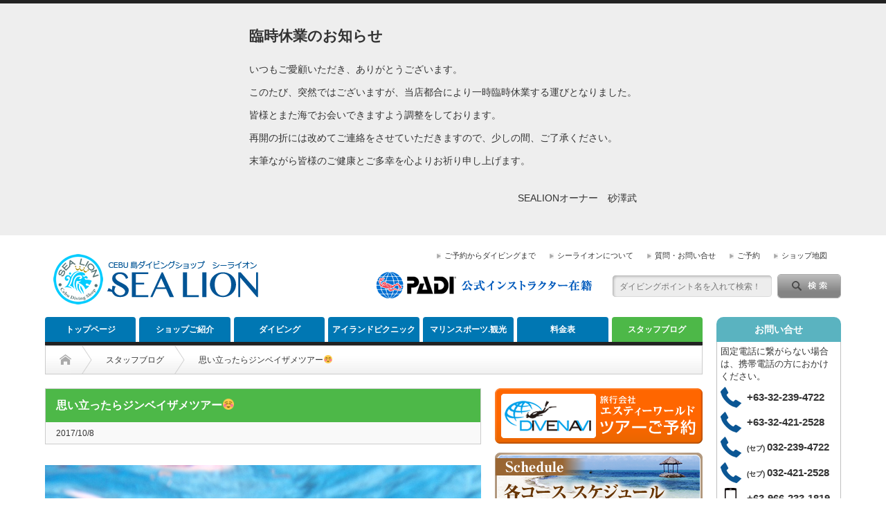

--- FILE ---
content_type: text/html; charset=UTF-8
request_url: https://sea-lion.jp/%E6%80%9D%E3%81%84%E7%AB%8B%E3%81%A3%E3%81%9F%E3%82%89%E3%82%B8%E3%83%B3%E3%83%99%E3%82%A4%E3%82%B6%E3%83%A1%E3%83%84%E3%82%A2%E3%83%BC%E2%98%BA
body_size: 69861
content:
<!DOCTYPE html PUBLIC "-//W3C//DTD XHTML 1.1//EN" "http://www.w3.org/TR/xhtml11/DTD/xhtml11.dtd">
<!--[if lt IE 9]><html xmlns="http://www.w3.org/1999/xhtml" class="ie"><![endif]-->
<!--[if (gt IE 9)|!(IE)]><!--><html xmlns="http://www.w3.org/1999/xhtml"><!--<![endif]-->
<head profile="http://gmpg.org/xfn/11">
<meta http-equiv="Content-Type" content="text/html; charset=UTF-8" />
<meta http-equiv="X-UA-Compatible" content="IE=edge" />
<meta name="viewport" content="width=device-width" />
<!--<meta name="viewport" content="width=1200px" />-->
<title>思い立ったらジンベイザメツアー☺ | Sea Lion</title>
<meta name="keywords" content="フィリピン・セブ島,マクタン島,ダイビング,格安,日本人スタッフ常勤,ライセンス,体験ダイビング,アイランドピクニック,PADI認定日本人インストラクター在籍,ジンベイザメ,モアルボアル,マリンスポーツ全般,観光,食事ケアー">
<meta name="description" content="私の相方に聞いた話ですが在住者セブ飽きる説（笑）セブで働いてる人は週１休みかそれ以下の方もいらっしゃると思います。" />

<link rel="alternate" type="application/rss+xml" title="Sea Lion RSS Feed" href="https://sea-lion.jp/feed" />
<link rel="alternate" type="application/atom+xml" title="Sea Lion Atom Feed" href="https://sea-lion.jp/feed/atom" /> 
<link rel="pingback" href="https://sea-lion.jp/xmlrpc.php" />

 
<link rel="alternate" type="application/rss+xml" title="Sea Lion &raquo; 思い立ったらジンベイザメツアー☺ のコメントのフィード" href="https://sea-lion.jp/%e6%80%9d%e3%81%84%e7%ab%8b%e3%81%a3%e3%81%9f%e3%82%89%e3%82%b8%e3%83%b3%e3%83%99%e3%82%a4%e3%82%b6%e3%83%a1%e3%83%84%e3%82%a2%e3%83%bc%e2%98%ba/feed" />
		<script type="text/javascript">
			window._wpemojiSettings = {"baseUrl":"https:\/\/s.w.org\/images\/core\/emoji\/72x72\/","ext":".png","source":{"concatemoji":"https:\/\/sea-lion.jp\/wp-includes\/js\/wp-emoji-release.min.js?ver=4.4.33"}};
			!function(e,n,t){var a;function i(e){var t=n.createElement("canvas"),a=t.getContext&&t.getContext("2d"),i=String.fromCharCode;return!(!a||!a.fillText)&&(a.textBaseline="top",a.font="600 32px Arial","flag"===e?(a.fillText(i(55356,56806,55356,56826),0,0),3e3<t.toDataURL().length):"diversity"===e?(a.fillText(i(55356,57221),0,0),t=a.getImageData(16,16,1,1).data,a.fillText(i(55356,57221,55356,57343),0,0),(t=a.getImageData(16,16,1,1).data)[0],t[1],t[2],t[3],!0):("simple"===e?a.fillText(i(55357,56835),0,0):a.fillText(i(55356,57135),0,0),0!==a.getImageData(16,16,1,1).data[0]))}function o(e){var t=n.createElement("script");t.src=e,t.type="text/javascript",n.getElementsByTagName("head")[0].appendChild(t)}t.supports={simple:i("simple"),flag:i("flag"),unicode8:i("unicode8"),diversity:i("diversity")},t.DOMReady=!1,t.readyCallback=function(){t.DOMReady=!0},t.supports.simple&&t.supports.flag&&t.supports.unicode8&&t.supports.diversity||(a=function(){t.readyCallback()},n.addEventListener?(n.addEventListener("DOMContentLoaded",a,!1),e.addEventListener("load",a,!1)):(e.attachEvent("onload",a),n.attachEvent("onreadystatechange",function(){"complete"===n.readyState&&t.readyCallback()})),(a=t.source||{}).concatemoji?o(a.concatemoji):a.wpemoji&&a.twemoji&&(o(a.twemoji),o(a.wpemoji)))}(window,document,window._wpemojiSettings);
		</script>
		<style type="text/css">
img.wp-smiley,
img.emoji {
	display: inline !important;
	border: none !important;
	box-shadow: none !important;
	height: 1em !important;
	width: 1em !important;
	margin: 0 .07em !important;
	vertical-align: -0.1em !important;
	background: none !important;
	padding: 0 !important;
}
</style>
<link rel='stylesheet' id='contact-form-7-css'  href='https://sea-lion.jp/wp-content/plugins/contact-form-7/includes/css/styles.css?ver=4.3.1' type='text/css' media='all' />
<link rel='stylesheet' id='jquery.lightbox.min.css-css'  href='https://sea-lion.jp/wp-content/plugins/wp-jquery-lightbox/styles/lightbox.min.css?ver=1.4.6' type='text/css' media='all' />
<script>if (document.location.protocol != "https:") {document.location = document.URL.replace(/^http:/i, "https:");}</script><script type='text/javascript' src='https://sea-lion.jp/wp-includes/js/jquery/jquery.js?ver=1.11.3'></script>
<script type='text/javascript' src='https://sea-lion.jp/wp-includes/js/jquery/jquery-migrate.min.js?ver=1.2.1'></script>
<link rel='https://api.w.org/' href='https://sea-lion.jp/wp-json/' />
<link rel='prev' title='クリスマスシーズン到来！？！？！🎄' href='https://sea-lion.jp/%e3%82%af%e3%83%aa%e3%82%b9%e3%83%9e%e3%82%b9%e3%82%b7%e3%83%bc%e3%82%ba%e3%83%b3%e5%88%b0%e6%9d%a5%ef%bc%81%ef%bc%9f%ef%bc%81%ef%bc%9f%ef%bc%81%f0%9f%8e%84' />
<link rel='next' title='10/8　再ご来店🌸いつもありがとうございます＼(^o^)／' href='https://sea-lion.jp/108%e3%80%80%e5%86%8d%e3%81%94%e6%9d%a5%e5%ba%97%f0%9f%8e%b6%e3%81%84%e3%81%a4%e3%82%82%e3%81%82%e3%82%8a%e3%81%8c%e3%81%a8%e3%81%86%e3%81%94%e3%81%96%e3%81%84%e3%81%be%e3%81%99%ef%bc%bco' />
<link rel="canonical" href="https://sea-lion.jp/%e6%80%9d%e3%81%84%e7%ab%8b%e3%81%a3%e3%81%9f%e3%82%89%e3%82%b8%e3%83%b3%e3%83%99%e3%82%a4%e3%82%b6%e3%83%a1%e3%83%84%e3%82%a2%e3%83%bc%e2%98%ba" />
<link rel='shortlink' href='https://sea-lion.jp/?p=18896' />
<link rel="alternate" type="application/json+oembed" href="https://sea-lion.jp/wp-json/oembed/1.0/embed?url=https%3A%2F%2Fsea-lion.jp%2F%25e6%2580%259d%25e3%2581%2584%25e7%25ab%258b%25e3%2581%25a3%25e3%2581%259f%25e3%2582%2589%25e3%2582%25b8%25e3%2583%25b3%25e3%2583%2599%25e3%2582%25a4%25e3%2582%25b6%25e3%2583%25a1%25e3%2583%2584%25e3%2582%25a2%25e3%2583%25bc%25e2%2598%25ba" />
<link rel="alternate" type="text/xml+oembed" href="https://sea-lion.jp/wp-json/oembed/1.0/embed?url=https%3A%2F%2Fsea-lion.jp%2F%25e6%2580%259d%25e3%2581%2584%25e7%25ab%258b%25e3%2581%25a3%25e3%2581%259f%25e3%2582%2589%25e3%2582%25b8%25e3%2583%25b3%25e3%2583%2599%25e3%2582%25a4%25e3%2582%25b6%25e3%2583%25a1%25e3%2583%2584%25e3%2582%25a2%25e3%2583%25bc%25e2%2598%25ba&#038;format=xml" />
<style type="text/css"></style>
<link rel="stylesheet" href="https://sea-lion.jp/wp-content/themes/sealion_rwd/style.css?ver=3.4?1524927197" type="text/css" />

<!--下記cssタイムスタンプ設定前
<link rel="stylesheet" href="https://sea-lion.jp/wp-content/themes/sealion_rwd/style.css?ver=3.4" type="text/css" />-->

<link rel="stylesheet" href="https://sea-lion.jp/wp-content/themes/sealion_rwd/comment-style.css?ver=3.4" type="text/css" />


<link rel="stylesheet" media="screen and (min-width:641px)" href="https://sea-lion.jp/wp-content/themes/sealion_rwd/style_pc.css?ver=3.4" type="text/css" />
<link rel="stylesheet" media="screen and (max-width:640px)" href="https://sea-lion.jp/wp-content/themes/sealion_rwd/style_sp.css?ver=3.4" type="text/css" />




<link rel="stylesheet" href="https://sea-lion.jp/wp-content/themes/sealion_rwd/japanese.css?ver=3.4" type="text/css" />

<script type="text/javascript" src="https://sea-lion.jp/wp-content/themes/sealion_rwd/js/jscript.js?ver=3.4"></script>
<script type="text/javascript" src="https://sea-lion.jp/wp-content/themes/sealion_rwd/js/scroll.js?ver=3.4"></script>
<script type="text/javascript" src="https://sea-lion.jp/wp-content/themes/sealion_rwd/js/comment.js?ver=3.4"></script>
<script type="text/javascript" src="https://sea-lion.jp/wp-content/themes/sealion_rwd/js/rollover.js?ver=3.4"></script>
<script type="text/javascript" src="https://sea-lion.jp/wp-content/themes/sealion_rwd/js/jquery.cookie.js?ver=3.4"></script>
<script type="text/javascript" src="https://sea-lion.jp/wp-content/themes/sealion_rwd/js/ua.js?ver=3.4"></script>
<!--[if lt IE 9]>
<link id="stylesheet" rel="stylesheet" href="https://sea-lion.jp/wp-content/themes/sealion_rwd/style_pc.css?ver=3.4" type="text/css" />
<script type="text/javascript" src="https://sea-lion.jp/wp-content/themes/sealion_rwd/js/ie.js?ver=3.4"></script>
<link rel="stylesheet" href="https://sea-lion.jp/wp-content/themes/sealion_rwd/ie.css" type="text/css" />
<![endif]-->

<!--[if IE 7]>
<link rel="stylesheet" href="https://sea-lion.jp/wp-content/themes/sealion_rwd/ie7.css" type="text/css" />
<![endif]-->


<!--料金表アコーディオンここから-->
<!--料金表アコーディオンここまで-->
<!--テスト料金表アコーディオンここから-->
<!--テス料金表アコーディオンここまで-->
<!--料金表流用ページ用ここから-->
<!--料金表流用ページ用ここまで-->
<style type="text/css">

body { font-size:14px; }

a:hover, #index_featured_post .post2 h4.title a:hover, #index_featured_post a, #logo a:hover, #footer_logo_text a:hover
 { color:#0077B3; }

.pc #global_menu li a, .archive_headline, .page_navi a:hover:hover, #single_title h2, #submit_comment:hover, #author_link:hover, #previous_next_post a:hover, #news_title h2,
 .profile_author_link:hover, #return_top, .author_social_link li.author_link a
 { background-color:#0077B3; }

.mobile #global_menu li a, .archive_headline, .page_navi a:hover:hover, #single_title h2, #submit_comment:hover, #author_link:hover, #previous_next_post a:hover, #news_title h2,
 .profile_author_link:hover, #return_top, .author_social_link li.author_link a
 { background-color:#0077B3; }

#comment_textarea textarea:focus, #guest_info input:focus
 { border-color:#0077B3; }

#index_featured_post .post2 h4.title a:hover, #index_featured_post a:hover
 { color:#57BDCC; }

.pc #global_menu li a:hover, #return_top:hover, .author_social_link li.author_link a:hover
 { background-color:#57BDCC; }

.mobile #global_menu li a:hover, #return_top:hover, .author_social_link li.author_link a:hover
 { background-color:#57BDCC; }

.pc #global_menu ul li.menu-category-1 a { background:#4DB848; } .pc #global_menu ul li.menu-category-1 a:hover { background:#42D469; } .flex-control-nav p span.category-link-1 { color:#4DB848; } #index-category-post-1 .headline1 { border-left:5px solid #4DB848; } #index-category-post-1 a:hover { color:#4DB848; } .category-1 a:hover { color:#4DB848; } .category-1 .archive_headline { background:#4DB848; } .category-1 #post_list a:hover { color:#4DB848; } .category-1 .post a { color:#4DB848; } .category-1 .post a:hover { color:#42D469; } .category-1 .page_navi a:hover { color:#fff; background:#4DB848; } .category-1 #guest_info input:focus { border:1px solid #4DB848; } .category-1 #comment_textarea textarea:focus { border:1px solid #4DB848; } .category-1 #submit_comment:hover { background:#4DB848; } .category-1 #previous_next_post a:hover { background-color:#4DB848; } .category-1 #single_author_link:hover { background-color:#4DB848; } .category-1 #single_author_post li li a:hover { color:#4DB848; } .category-1 #post_pagination a:hover { background-color:#4DB848; } .category-1 #single_title h2 { background:#4DB848; } .category-1 .author_social_link li.author_link a { background-color:#4DB848; } .category-1 .author_social_link li.author_link a:hover { background-color:#42D469; } 

</style>

<link href="//netdna.bootstrapcdn.com/font-awesome/4.7.0/css/font-awesome.min.css" rel="stylesheet">

<script>
  (function(i,s,o,g,r,a,m){i['GoogleAnalyticsObject']=r;i[r]=i[r]||function(){
  (i[r].q=i[r].q||[]).push(arguments)},i[r].l=1*new Date();a=s.createElement(o),
  m=s.getElementsByTagName(o)[0];a.async=1;a.src=g;m.parentNode.insertBefore(a,m)
  })(window,document,'script','//www.google-analytics.com/analytics.js','ga');

  ga('create', 'UA-70834368-1', 'auto');
  ga('send', 'pageview');

</script>

<!-- Google tag (gtag.js) -->
<script async src="https://www.googletagmanager.com/gtag/js?id=G-4KL9H0JQFC"></script>
<script>
  window.dataLayer = window.dataLayer || [];
  function gtag(){dataLayer.push(arguments);}
  gtag('js', new Date());

  gtag('config', 'G-4KL9H0JQFC');
</script>

</head>
<body data-rsssl=1 class="single single-post postid-18896 single-format-standard category-1">

 <div id="header_wrap">

<!--休業案内-->
<div style="padding: 1rem; background-color: #eee;">
	<div style="display: flex; justify-content: center;">
		<div>
			<h2><strong>臨時休業のお知らせ</strong></h2>
			<p>いつもご愛顧いただき、ありがとうございます。<br>
				このたび、突然ではございますが、当店都合により一時臨時休業する運びとなりました。<br>
				皆様とまた海でお会いできますよう調整をしております。<br>
				再開の折には改めてご連絡をさせていただきますので、少しの間、ご了承ください。<br>
				末筆ながら皆様のご健康とご多幸を心よりお祈り申し上げます。
			</p>
			<p style="text-align: right;">SEALIONオーナー　砂澤武</p>
		</div>
	</div>
</div>
<!--休業案内-->

  <div id="header" class="clearfix">

   <!-- logo -->
   <div id='logo_image'>
<h1 id="logo" style="top:23px; left:3px;"><a href=" https://sea-lion.jp/" title="Sea Lion" data-label="Sea Lion"><img src="https://sea-lion.jp/wp-content/uploads/tcd-w/logo.png?1769950910" alt="Sea Lion" title="Sea Lion" /></a></h1>
</div>

   <!-- header meu -->
   <div id="header_menu_area">

    <div id="header_menu">
     <ul id="menu-%e3%83%98%e3%83%83%e3%83%80%e3%83%bcmemu" class="menu"><li id="menu-item-61" class="menu-item menu-item-type-post_type menu-item-object-page menu-item-61"><a href="https://sea-lion.jp/flow">ご予約からダイビングまで</a></li>
<li id="menu-item-269" class="menu-item menu-item-type-post_type menu-item-object-page menu-item-269"><a href="https://sea-lion.jp/introduction">シーライオンについて</a></li>
<li id="menu-item-2178" class="menu-item menu-item-type-post_type menu-item-object-page menu-item-2178"><a href="https://sea-lion.jp/inquiry">質問・お問い合せ</a></li>
<li id="menu-item-35" class="menu-item menu-item-type-post_type menu-item-object-page menu-item-35"><a href="https://sea-lion.jp/contact">ご予約</a></li>
<li id="menu-item-22262" class="menu-item menu-item-type-custom menu-item-object-custom menu-item-22262"><a href="https://goo.gl/maps/M2C97vJSfR92">ショップ地図</a></li>
</ul>    </div>

    <!-- social button -->
    
   </div><!-- END #header_menu_area -->


   <!-- search area -->
    <div class="search_area">
        <form method="get" id="searchform" action="https://sea-lion.jp/">
     <div id="search_button"><input type="submit" value="SEARCH" /></div>
     <div id="search_input"><input type="text" placeholder="ダイビングポイント名を入れて検索！" value="" name="s" onfocus="if (this.value == 'SEARCH') this.value = '';" onblur="if (this.value == '') this.value = 'SEARCH';" /></div>
    </form>
       </div>

<!-- search area Google -->
    <!--<div class="search_area">
        <form method="get" id="searchform" action="https://sea-lion.jp/">
     <div id="search_button"><input type="submit" value="SEARCH" /></div>
     <div id="search_input"><input type="text" value="SEARCH" name="s" onfocus="if (this.value == 'SEARCH') this.value = '';" onblur="if (this.value == '') this.value = 'SEARCH';" /></div>
    </form>
       </div>　-->



   <!-- banner -->
         <div id="header_banner">
         <a href="https://www.padi.co.jp/" target="_blank"><div style="margin-top:22px;"><img src="https://sea-lion.jp/wp-content/themes/sealion_rwd/img/padi2020.png" alt="PADIホームページへ"></a></div>       </div>
      
  <a href="#" class="menu_button">menu</a>

  </div><!-- END #header -->

 </div><!-- END #header_wrap -->

 <!-- global menu -->
  <div id="global_menu" class="clearfix">
  <ul id="menu-menu" class="menu"><li id="menu-item-14" class="menu-item menu-item-type-custom menu-item-object-custom menu-item-home menu-item-14"><a href="https://sea-lion.jp">トップページ</a></li>
<li id="menu-item-16" class="menu-item menu-item-type-post_type menu-item-object-page menu-item-16"><a href="https://sea-lion.jp/introduction">ショップご紹介</a></li>
<li id="menu-item-17" class="menu-item menu-item-type-post_type menu-item-object-page menu-item-17"><a href="https://sea-lion.jp/diving">ダイビング</a></li>
<li id="menu-item-2248" class="menu-item menu-item-type-post_type menu-item-object-page menu-item-2248"><a href="https://sea-lion.jp/iland-picnic">アイランドピクニック</a></li>
<li id="menu-item-177" class="menu-item menu-item-type-post_type menu-item-object-page menu-item-177"><a href="https://sea-lion.jp/option">マリンスポーツ.観光</a></li>
<li id="menu-item-18" class="menu-item menu-item-type-post_type menu-item-object-page menu-item-18"><a href="https://sea-lion.jp/price">料金表</a></li>
<li id="menu-item-24" class="menu-item menu-item-type-taxonomy menu-item-object-category current-post-ancestor current-menu-parent current-post-parent menu-item-24 menu-category-1"><a href="https://sea-lion.jp/category/%e3%82%b9%e3%82%bf%e3%83%83%e3%83%95%e3%83%96%e3%83%ad%e3%82%b0">スタッフブログ</a></li>
</ul> </div>
 
 <!-- smartphone banner -->
 
 <div id="contents" class="clearfix">
<div id="main_col">

 <ul id="bread_crumb" class="clearfix">
 <li class="home"><a href="https://sea-lion.jp/"><span>Home</span></a></li>

 <li><a href="https://sea-lion.jp/category/%e3%82%b9%e3%82%bf%e3%83%83%e3%83%95%e3%83%96%e3%83%ad%e3%82%b0" rel="category tag">スタッフブログ</a></li>
 <li class="last">思い立ったらジンベイザメツアー☺</li>

</ul>
 <div id="left_col">

  
  <div id="single_title">
   <h2>思い立ったらジンベイザメツアー☺</h2>
   <ul id="single_meta" class="clearfix">
    <li class="date">2017/10/8</li>                   </ul>
  </div>

  <div class="post clearfix">

         
   <div class="post_image"><img width="1024" height="768" src="https://sea-lion.jp/wp-content/uploads/2017/10/PA083158-1024x768.jpg" class="attachment-large size-large wp-post-image" alt="OLYMPUS DIGITAL CAMERA" srcset="https://sea-lion.jp/wp-content/uploads/2017/10/PA083158-300x225.jpg 300w, https://sea-lion.jp/wp-content/uploads/2017/10/PA083158-768x576.jpg 768w, https://sea-lion.jp/wp-content/uploads/2017/10/PA083158-1024x768.jpg 1024w, https://sea-lion.jp/wp-content/uploads/2017/10/PA083158-280x210.jpg 280w" sizes="(max-width: 1024px) 100vw, 1024px" /></div>
   <p>私の相方に聞いた話ですが在住者セブ飽きる説（笑）</p>
<p>セブで働いてる人は週１休みかそれ以下の方もいらっしゃると思います。</p>
<p>皆さんに休みの日は、何してますか？と質問すると</p>
<p>ほぼ引きこもりみたいです（笑）</p>
<p>休みが少ないのにわざわざ混んでる所にいかないしセブと言ったら海☺でもマリンスポーツしない人は、</p>
<p>引きこもりますよね～(^_^;)</p>
<p>私も用事が無ければ引きこもりですが・・・・（笑）</p>
<p>こんにちはMASAです。</p>
<p>今日は、女子２人旅NOプランでセブ入りセブに来たのならやっぱりジンベイザメ見なきゃって</p>
<p>事でジンベイザメ見に行ってきました～☺</p>
<p>朝早くから出発ですが爆睡して気付いたらオスロブに到着♪</p>
<p>ちょっと微妙な天気(^_^;)</p>
<p><a href="https://sea-lion.jp/wp-content/uploads/2017/10/PA083084.jpg" rel="lightbox[18896]"><img class="alignnone size-medium wp-image-18880" src="https://sea-lion.jp/wp-content/uploads/2017/10/PA083084-300x225.jpg" alt="OLYMPUS DIGITAL CAMERA" width="300" height="225" srcset="https://sea-lion.jp/wp-content/uploads/2017/10/PA083084-300x225.jpg 300w, https://sea-lion.jp/wp-content/uploads/2017/10/PA083084-768x576.jpg 768w, https://sea-lion.jp/wp-content/uploads/2017/10/PA083084-1024x768.jpg 1024w, https://sea-lion.jp/wp-content/uploads/2017/10/PA083084-280x210.jpg 280w" sizes="(max-width: 300px) 100vw, 300px" /></a></p>
<p>まずはジンベイザメ見るのに注意事項聞きましょう～</p>
<p><a href="https://sea-lion.jp/wp-content/uploads/2017/10/PA083083.jpg" rel="lightbox[18896]"><img class="alignnone size-medium wp-image-18898" src="https://sea-lion.jp/wp-content/uploads/2017/10/PA083083-300x225.jpg" alt="OLYMPUS DIGITAL CAMERA" width="300" height="225" srcset="https://sea-lion.jp/wp-content/uploads/2017/10/PA083083-300x225.jpg 300w, https://sea-lion.jp/wp-content/uploads/2017/10/PA083083-768x576.jpg 768w, https://sea-lion.jp/wp-content/uploads/2017/10/PA083083-1024x768.jpg 1024w, https://sea-lion.jp/wp-content/uploads/2017/10/PA083083-280x210.jpg 280w" sizes="(max-width: 300px) 100vw, 300px" /></a></p>
<p>準備出来たら行きますよ～(^o^)</p>
<p>見に行くときは晴れて来てよかった♪</p>
<p><a href="https://sea-lion.jp/wp-content/uploads/2017/10/PA083085.jpg" rel="lightbox[18896]"><img class="alignnone size-medium wp-image-18881" src="https://sea-lion.jp/wp-content/uploads/2017/10/PA083085-300x225.jpg" alt="OLYMPUS DIGITAL CAMERA" width="300" height="225" srcset="https://sea-lion.jp/wp-content/uploads/2017/10/PA083085-300x225.jpg 300w, https://sea-lion.jp/wp-content/uploads/2017/10/PA083085-768x576.jpg 768w, https://sea-lion.jp/wp-content/uploads/2017/10/PA083085-1024x768.jpg 1024w, https://sea-lion.jp/wp-content/uploads/2017/10/PA083085-280x210.jpg 280w" sizes="(max-width: 300px) 100vw, 300px" /></a></p>
<p>エントリーしたら目の前にジンべザメ(@_@)</p>
<p>&nbsp;</p>
<p>やっぱり迫力ありますね～</p>
<p><a href="https://sea-lion.jp/wp-content/uploads/2017/10/PA083102.jpg" rel="lightbox[18896]"><img class="alignnone size-medium wp-image-18840" src="https://sea-lion.jp/wp-content/uploads/2017/10/PA083102-300x225.jpg" alt="OLYMPUS DIGITAL CAMERA" width="300" height="225" srcset="https://sea-lion.jp/wp-content/uploads/2017/10/PA083102-300x225.jpg 300w, https://sea-lion.jp/wp-content/uploads/2017/10/PA083102-768x576.jpg 768w, https://sea-lion.jp/wp-content/uploads/2017/10/PA083102-1024x768.jpg 1024w, https://sea-lion.jp/wp-content/uploads/2017/10/PA083102-280x210.jpg 280w" sizes="(max-width: 300px) 100vw, 300px" /></a></p>
<p>二人は、キャ～(^o^)可愛いと大興奮♪</p>
<p><a href="https://sea-lion.jp/wp-content/uploads/2017/10/PA083109.jpg" rel="lightbox[18896]"><img class="alignnone size-medium wp-image-18845" src="https://sea-lion.jp/wp-content/uploads/2017/10/PA083109-300x225.jpg" alt="OLYMPUS DIGITAL CAMERA" width="300" height="225" srcset="https://sea-lion.jp/wp-content/uploads/2017/10/PA083109-300x225.jpg 300w, https://sea-lion.jp/wp-content/uploads/2017/10/PA083109-768x576.jpg 768w, https://sea-lion.jp/wp-content/uploads/2017/10/PA083109-1024x768.jpg 1024w, https://sea-lion.jp/wp-content/uploads/2017/10/PA083109-280x210.jpg 280w" sizes="(max-width: 300px) 100vw, 300px" /></a>　<a href="https://sea-lion.jp/wp-content/uploads/2017/10/PA083106.jpg" rel="lightbox[18896]"><img class="alignnone size-medium wp-image-18843" src="https://sea-lion.jp/wp-content/uploads/2017/10/PA083106-300x225.jpg" alt="OLYMPUS DIGITAL CAMERA" width="300" height="225" srcset="https://sea-lion.jp/wp-content/uploads/2017/10/PA083106-300x225.jpg 300w, https://sea-lion.jp/wp-content/uploads/2017/10/PA083106-768x576.jpg 768w, https://sea-lion.jp/wp-content/uploads/2017/10/PA083106-1024x768.jpg 1024w, https://sea-lion.jp/wp-content/uploads/2017/10/PA083106-280x210.jpg 280w" sizes="(max-width: 300px) 100vw, 300px" /></a></p>
<p>ジンベイザメと２ショットなかなか難しいでど撮れた!(^^)!</p>
<p><a href="https://sea-lion.jp/wp-content/uploads/2017/10/PA083111.jpg" rel="lightbox[18896]"><img class="alignnone size-medium wp-image-18847" src="https://sea-lion.jp/wp-content/uploads/2017/10/PA083111-300x225.jpg" alt="OLYMPUS DIGITAL CAMERA" width="300" height="225" srcset="https://sea-lion.jp/wp-content/uploads/2017/10/PA083111-300x225.jpg 300w, https://sea-lion.jp/wp-content/uploads/2017/10/PA083111-768x576.jpg 768w, https://sea-lion.jp/wp-content/uploads/2017/10/PA083111-1024x768.jpg 1024w, https://sea-lion.jp/wp-content/uploads/2017/10/PA083111-280x210.jpg 280w" sizes="(max-width: 300px) 100vw, 300px" /></a>　<a href="https://sea-lion.jp/wp-content/uploads/2017/10/PA083107.jpg" rel="lightbox[18896]"><img class="alignnone size-medium wp-image-18844" src="https://sea-lion.jp/wp-content/uploads/2017/10/PA083107-300x225.jpg" alt="OLYMPUS DIGITAL CAMERA" width="300" height="225" srcset="https://sea-lion.jp/wp-content/uploads/2017/10/PA083107-300x225.jpg 300w, https://sea-lion.jp/wp-content/uploads/2017/10/PA083107-768x576.jpg 768w, https://sea-lion.jp/wp-content/uploads/2017/10/PA083107-1024x768.jpg 1024w, https://sea-lion.jp/wp-content/uploads/2017/10/PA083107-280x210.jpg 280w" sizes="(max-width: 300px) 100vw, 300px" /></a></p>
<p>今回のジンベイザメは、サービス満点♪</p>
<p>触ってはダメですけど真後ろにいたり足元ギリギリまで近寄ってくれてこんな間近で見れるのは</p>
<p>オスロブだけですね(*^_^*)</p>
<p>ずっと近くにジンベイザメがいたので時間経つのが早かったですね(゜o゜)</p>
<p>次は、スミロン島に行きますよ～</p>
<p><a href="https://sea-lion.jp/wp-content/uploads/2017/10/PA083114.jpg" rel="lightbox[18896]"><img class="alignnone size-medium wp-image-18849" src="https://sea-lion.jp/wp-content/uploads/2017/10/PA083114-300x225.jpg" alt="OLYMPUS DIGITAL CAMERA" width="300" height="225" srcset="https://sea-lion.jp/wp-content/uploads/2017/10/PA083114-300x225.jpg 300w, https://sea-lion.jp/wp-content/uploads/2017/10/PA083114-768x576.jpg 768w, https://sea-lion.jp/wp-content/uploads/2017/10/PA083114-1024x768.jpg 1024w, https://sea-lion.jp/wp-content/uploads/2017/10/PA083114-280x210.jpg 280w" sizes="(max-width: 300px) 100vw, 300px" /></a></p>
<p>船着き場までこのジプニーで出発♪</p>
<p>船着き場着いたらすでにボートが待機(^o^)順調順調♪</p>
<p><a href="https://sea-lion.jp/wp-content/uploads/2017/10/PA083116.jpg" rel="lightbox[18896]"><img class="alignnone size-medium wp-image-18850" src="https://sea-lion.jp/wp-content/uploads/2017/10/PA083116-300x225.jpg" alt="OLYMPUS DIGITAL CAMERA" width="300" height="225" srcset="https://sea-lion.jp/wp-content/uploads/2017/10/PA083116-300x225.jpg 300w, https://sea-lion.jp/wp-content/uploads/2017/10/PA083116-768x576.jpg 768w, https://sea-lion.jp/wp-content/uploads/2017/10/PA083116-1024x768.jpg 1024w, https://sea-lion.jp/wp-content/uploads/2017/10/PA083116-280x210.jpg 280w" sizes="(max-width: 300px) 100vw, 300px" /></a></p>
<p>ヤバイ位超ベタ凪気持ちいいですね～♪</p>
<p>スミロン島でシュノーケルタイム(^^)</p>
<p>ドロップオフに行くと魚がいっぱいなので行って見ると～</p>
<p>なんとアオウミガメと遭遇！！！</p>
<p><a href="https://sea-lion.jp/wp-content/uploads/2017/10/PA083126.jpg" rel="lightbox[18896]"><img class="alignnone size-medium wp-image-18853" src="https://sea-lion.jp/wp-content/uploads/2017/10/PA083126-300x225.jpg" alt="OLYMPUS DIGITAL CAMERA" width="300" height="225" srcset="https://sea-lion.jp/wp-content/uploads/2017/10/PA083126-300x225.jpg 300w, https://sea-lion.jp/wp-content/uploads/2017/10/PA083126-768x576.jpg 768w, https://sea-lion.jp/wp-content/uploads/2017/10/PA083126-1024x768.jpg 1024w, https://sea-lion.jp/wp-content/uploads/2017/10/PA083126-280x210.jpg 280w" sizes="(max-width: 300px) 100vw, 300px" /></a>　<a href="https://sea-lion.jp/wp-content/uploads/2017/10/PA083125.jpg" rel="lightbox[18896]"><img class="alignnone size-medium wp-image-18852" src="https://sea-lion.jp/wp-content/uploads/2017/10/PA083125-300x225.jpg" alt="OLYMPUS DIGITAL CAMERA" width="300" height="225" srcset="https://sea-lion.jp/wp-content/uploads/2017/10/PA083125-300x225.jpg 300w, https://sea-lion.jp/wp-content/uploads/2017/10/PA083125-768x576.jpg 768w, https://sea-lion.jp/wp-content/uploads/2017/10/PA083125-1024x768.jpg 1024w, https://sea-lion.jp/wp-content/uploads/2017/10/PA083125-280x210.jpg 280w" sizes="(max-width: 300px) 100vw, 300px" /></a></p>
<p>シュノーケルでこんなに間近で見れるなんて２人何か持ってますね～</p>
<p><a href="https://sea-lion.jp/wp-content/uploads/2017/10/PA083127.jpg" rel="lightbox[18896]"><img class="alignnone size-medium wp-image-18854" src="https://sea-lion.jp/wp-content/uploads/2017/10/PA083127-300x225.jpg" alt="OLYMPUS DIGITAL CAMERA" width="300" height="225" srcset="https://sea-lion.jp/wp-content/uploads/2017/10/PA083127-300x225.jpg 300w, https://sea-lion.jp/wp-content/uploads/2017/10/PA083127-768x576.jpg 768w, https://sea-lion.jp/wp-content/uploads/2017/10/PA083127-1024x768.jpg 1024w, https://sea-lion.jp/wp-content/uploads/2017/10/PA083127-280x210.jpg 280w" sizes="(max-width: 300px) 100vw, 300px" /></a></p>
<p>カメが行ってしまった後はお魚ウォッチングしながら</p>
<p><a href="https://sea-lion.jp/wp-content/uploads/2017/10/PA083150.jpg" rel="lightbox[18896]"><img class="alignnone size-medium wp-image-18867" src="https://sea-lion.jp/wp-content/uploads/2017/10/PA083150-300x225.jpg" alt="OLYMPUS DIGITAL CAMERA" width="300" height="225" srcset="https://sea-lion.jp/wp-content/uploads/2017/10/PA083150-300x225.jpg 300w, https://sea-lion.jp/wp-content/uploads/2017/10/PA083150-768x576.jpg 768w, https://sea-lion.jp/wp-content/uploads/2017/10/PA083150-1024x768.jpg 1024w, https://sea-lion.jp/wp-content/uploads/2017/10/PA083150-280x210.jpg 280w" sizes="(max-width: 300px) 100vw, 300px" /></a></p>
<p>バブルリングの練習（笑）</p>
<p><a href="https://sea-lion.jp/wp-content/uploads/2017/10/PA083142.jpg" rel="lightbox[18896]"><img class="alignnone size-medium wp-image-18862" src="https://sea-lion.jp/wp-content/uploads/2017/10/PA083142-300x225.jpg" alt="OLYMPUS DIGITAL CAMERA" width="300" height="225" srcset="https://sea-lion.jp/wp-content/uploads/2017/10/PA083142-300x225.jpg 300w, https://sea-lion.jp/wp-content/uploads/2017/10/PA083142-768x576.jpg 768w, https://sea-lion.jp/wp-content/uploads/2017/10/PA083142-1024x768.jpg 1024w, https://sea-lion.jp/wp-content/uploads/2017/10/PA083142-280x210.jpg 280w" sizes="(max-width: 300px) 100vw, 300px" /></a>　<a href="https://sea-lion.jp/wp-content/uploads/2017/10/PA083140.jpg" rel="lightbox[18896]"><img class="alignnone size-medium wp-image-18861" src="https://sea-lion.jp/wp-content/uploads/2017/10/PA083140-300x225.jpg" alt="OLYMPUS DIGITAL CAMERA" width="300" height="225" srcset="https://sea-lion.jp/wp-content/uploads/2017/10/PA083140-300x225.jpg 300w, https://sea-lion.jp/wp-content/uploads/2017/10/PA083140-768x576.jpg 768w, https://sea-lion.jp/wp-content/uploads/2017/10/PA083140-1024x768.jpg 1024w, https://sea-lion.jp/wp-content/uploads/2017/10/PA083140-280x210.jpg 280w" sizes="(max-width: 300px) 100vw, 300px" /></a></p>
<p>潜ったり遊んでたらまたまたアオウミガメに遭遇～やっぱりこの２人何か持ってるわ～(^o^)</p>
<p><a href="https://sea-lion.jp/wp-content/uploads/2017/10/PA083145.jpg" rel="lightbox[18896]"><img class="alignnone size-medium wp-image-18863" src="https://sea-lion.jp/wp-content/uploads/2017/10/PA083145-300x225.jpg" alt="OLYMPUS DIGITAL CAMERA" width="300" height="225" srcset="https://sea-lion.jp/wp-content/uploads/2017/10/PA083145-300x225.jpg 300w, https://sea-lion.jp/wp-content/uploads/2017/10/PA083145-768x576.jpg 768w, https://sea-lion.jp/wp-content/uploads/2017/10/PA083145-1024x768.jpg 1024w, https://sea-lion.jp/wp-content/uploads/2017/10/PA083145-280x210.jpg 280w" sizes="(max-width: 300px) 100vw, 300px" /></a>　<a href="https://sea-lion.jp/wp-content/uploads/2017/10/PA083146.jpg" rel="lightbox[18896]"><img class="alignnone size-medium wp-image-18864" src="https://sea-lion.jp/wp-content/uploads/2017/10/PA083146-300x225.jpg" alt="OLYMPUS DIGITAL CAMERA" width="300" height="225" srcset="https://sea-lion.jp/wp-content/uploads/2017/10/PA083146-300x225.jpg 300w, https://sea-lion.jp/wp-content/uploads/2017/10/PA083146-768x576.jpg 768w, https://sea-lion.jp/wp-content/uploads/2017/10/PA083146-1024x768.jpg 1024w, https://sea-lion.jp/wp-content/uploads/2017/10/PA083146-280x210.jpg 280w" sizes="(max-width: 300px) 100vw, 300px" /></a></p>
<p><a href="https://sea-lion.jp/wp-content/uploads/2017/10/PA083147.jpg" rel="lightbox[18896]"><img class="alignnone size-medium wp-image-18865" src="https://sea-lion.jp/wp-content/uploads/2017/10/PA083147-300x225.jpg" alt="OLYMPUS DIGITAL CAMERA" width="300" height="225" srcset="https://sea-lion.jp/wp-content/uploads/2017/10/PA083147-300x225.jpg 300w, https://sea-lion.jp/wp-content/uploads/2017/10/PA083147-768x576.jpg 768w, https://sea-lion.jp/wp-content/uploads/2017/10/PA083147-1024x768.jpg 1024w, https://sea-lion.jp/wp-content/uploads/2017/10/PA083147-280x210.jpg 280w" sizes="(max-width: 300px) 100vw, 300px" /></a></p>
<p>シュノーケル１時間以上も休まず遊んで凄い～</p>
<p>綺麗な海にカメまで見れたら楽しくて仕方ないですよね～</p>
<p>そろそろ上がってビーチに行こう～(^o^)</p>
<p>ビーチでも満喫中～</p>
<p><a href="https://sea-lion.jp/wp-content/uploads/2017/10/PA083160.jpg" rel="lightbox[18896]"><img class="alignnone size-medium wp-image-18872" src="https://sea-lion.jp/wp-content/uploads/2017/10/PA083160-300x225.jpg" alt="OLYMPUS DIGITAL CAMERA" width="300" height="225" srcset="https://sea-lion.jp/wp-content/uploads/2017/10/PA083160-300x225.jpg 300w, https://sea-lion.jp/wp-content/uploads/2017/10/PA083160-768x576.jpg 768w, https://sea-lion.jp/wp-content/uploads/2017/10/PA083160-1024x768.jpg 1024w, https://sea-lion.jp/wp-content/uploads/2017/10/PA083160-280x210.jpg 280w" sizes="(max-width: 300px) 100vw, 300px" /></a>　<a href="https://sea-lion.jp/wp-content/uploads/2017/10/PA083162.jpg" rel="lightbox[18896]"><img class="alignnone size-medium wp-image-18873" src="https://sea-lion.jp/wp-content/uploads/2017/10/PA083162-300x225.jpg" alt="OLYMPUS DIGITAL CAMERA" width="300" height="225" srcset="https://sea-lion.jp/wp-content/uploads/2017/10/PA083162-300x225.jpg 300w, https://sea-lion.jp/wp-content/uploads/2017/10/PA083162-768x576.jpg 768w, https://sea-lion.jp/wp-content/uploads/2017/10/PA083162-1024x768.jpg 1024w, https://sea-lion.jp/wp-content/uploads/2017/10/PA083162-280x210.jpg 280w" sizes="(max-width: 300px) 100vw, 300px" /></a></p>
<p>器械体操もしてみたりして楽しそうですね～♪</p>
<p><a href="https://sea-lion.jp/wp-content/uploads/2017/10/PA083165.jpg" rel="lightbox[18896]"><img class="alignnone size-medium wp-image-18874" src="https://sea-lion.jp/wp-content/uploads/2017/10/PA083165-300x225.jpg" alt="OLYMPUS DIGITAL CAMERA" width="300" height="225" srcset="https://sea-lion.jp/wp-content/uploads/2017/10/PA083165-300x225.jpg 300w, https://sea-lion.jp/wp-content/uploads/2017/10/PA083165-768x576.jpg 768w, https://sea-lion.jp/wp-content/uploads/2017/10/PA083165-1024x768.jpg 1024w, https://sea-lion.jp/wp-content/uploads/2017/10/PA083165-280x210.jpg 280w" sizes="(max-width: 300px) 100vw, 300px" /></a></p>
<p>時間ギリギリまで遊ぶ２人帰るのがもったいないですね(^_^;)</p>
<p>オスロブに戻りランチタイム♪</p>
<p>カンパーイ(^o^)</p>
<p><a href="https://sea-lion.jp/wp-content/uploads/2017/10/PA083169.jpg" rel="lightbox[18896]"><img class="alignnone size-medium wp-image-18877" src="https://sea-lion.jp/wp-content/uploads/2017/10/PA083169-300x225.jpg" alt="OLYMPUS DIGITAL CAMERA" width="300" height="225" srcset="https://sea-lion.jp/wp-content/uploads/2017/10/PA083169-300x225.jpg 300w, https://sea-lion.jp/wp-content/uploads/2017/10/PA083169-768x576.jpg 768w, https://sea-lion.jp/wp-content/uploads/2017/10/PA083169-1024x768.jpg 1024w, https://sea-lion.jp/wp-content/uploads/2017/10/PA083169-280x210.jpg 280w" sizes="(max-width: 300px) 100vw, 300px" /></a>　<a href="https://sea-lion.jp/wp-content/uploads/2017/10/PA083167.jpg" rel="lightbox[18896]"><img class="alignnone size-medium wp-image-18876" src="https://sea-lion.jp/wp-content/uploads/2017/10/PA083167-300x225.jpg" alt="OLYMPUS DIGITAL CAMERA" width="300" height="225" srcset="https://sea-lion.jp/wp-content/uploads/2017/10/PA083167-300x225.jpg 300w, https://sea-lion.jp/wp-content/uploads/2017/10/PA083167-768x576.jpg 768w, https://sea-lion.jp/wp-content/uploads/2017/10/PA083167-1024x768.jpg 1024w, https://sea-lion.jp/wp-content/uploads/2017/10/PA083167-280x210.jpg 280w" sizes="(max-width: 300px) 100vw, 300px" /></a></p>
<p>ご飯食べながら楽しいお話いっぱい聞かせてもらいました♪</p>
<p><a href="https://sea-lion.jp/wp-content/uploads/2017/10/PA083170.jpg" rel="lightbox[18896]"><img class="alignnone size-medium wp-image-18878" src="https://sea-lion.jp/wp-content/uploads/2017/10/PA083170-300x225.jpg" alt="OLYMPUS DIGITAL CAMERA" width="300" height="225" srcset="https://sea-lion.jp/wp-content/uploads/2017/10/PA083170-300x225.jpg 300w, https://sea-lion.jp/wp-content/uploads/2017/10/PA083170-768x576.jpg 768w, https://sea-lion.jp/wp-content/uploads/2017/10/PA083170-1024x768.jpg 1024w, https://sea-lion.jp/wp-content/uploads/2017/10/PA083170-280x210.jpg 280w" sizes="(max-width: 300px) 100vw, 300px" /></a></p>
<p>最後に陸上のジンベイと記念撮影☺♪</p>
<p>時間いっぱいいっぱい遊んで凄く喜んで頂きました～(^o^)</p>
<p>帰りは疲れて爆睡（笑）</p>
<p>お２人様ありがとうございました～</p>
<p>残りのセブ満喫してくださいね～♪</p>
<p>&nbsp;</p>
<p>SEALIONホームページ<a href="https://sea-lion.jp/">https://sea-lion.jp/</a></p>
<p>&nbsp;</p>
<p>SEALION　Facebook⇒<a href="https://www.facebook.com/SeaLionDiving/">https://www.facebook.com/SeaLionDiving/</a></p>
<p>よかったら「いいね」してください(#^.^#)</p>
<p>&nbsp;</p>
<p>★MASA</p>
   
   

         
  </div><!-- END .post -->

  <!-- author info -->
  
  
    <div id="related_post">
   <h3 class="headline2">関連記事</h3>
   <ul class="clearfix">
        <li class="num1 clearfix">
     <a class="image" href="https://sea-lion.jp/%e3%83%a2%e3%83%8a%e3%83%89%e3%82%b7%e3%83%a7%e3%83%bc%e3%83%ab%e3%83%80%e3%82%a4%e3%83%93%e3%83%b3%e3%82%b0%ef%bc%81%ef%bc%81%f0%9f%a6%88"><img width="150" height="112" src="https://sea-lion.jp/wp-content/uploads/2022/08/S__75685895-150x112.jpg" class="attachment-size3 size-size3 wp-post-image" alt="S__75685895" /></a>
     <h4 class="title"><a href="https://sea-lion.jp/%e3%83%a2%e3%83%8a%e3%83%89%e3%82%b7%e3%83%a7%e3%83%bc%e3%83%ab%e3%83%80%e3%82%a4%e3%83%93%e3%83%b3%e3%82%b0%ef%bc%81%ef%bc%81%f0%9f%a6%88">モナドショール・ダイビング！！🦈</a></h4>
    </li>
        <li class="num2 clearfix">
     <a class="image" href="https://sea-lion.jp/%e3%83%9e%e3%82%af%e3%82%bf%e3%83%b3%ef%bc%86%e3%82%aa%e3%83%a9%e3%83%b3%e3%82%b4%e5%b3%b6%e3%81%af%e3%81%97%e3%81%94%e3%83%80%e3%82%a4%e3%83%93%e3%83%b3%e3%82%b0%ef%bd%9e%ef%bc%81%ef%bc%81"><img width="150" height="112" src="https://sea-lion.jp/wp-content/uploads/2022/08/S__75890704-150x112.jpg" class="attachment-size3 size-size3 wp-post-image" alt="S__75890704" /></a>
     <h4 class="title"><a href="https://sea-lion.jp/%e3%83%9e%e3%82%af%e3%82%bf%e3%83%b3%ef%bc%86%e3%82%aa%e3%83%a9%e3%83%b3%e3%82%b4%e5%b3%b6%e3%81%af%e3%81%97%e3%81%94%e3%83%80%e3%82%a4%e3%83%93%e3%83%b3%e3%82%b0%ef%bd%9e%ef%bc%81%ef%bc%81">マクタン＆オランゴ島はしごダイビング～！！</a></h4>
    </li>
        <li class="num3 clearfix">
     <a class="image" href="https://sea-lion.jp/%e3%83%aa%e3%83%94%e3%83%bc%e3%82%bf%e3%83%bc%e3%81%95%e3%82%93%e3%81%a8%e3%83%90%e3%83%bc%e3%82%b9%e3%83%87%e3%83%bc%f0%9f%8e%82%e4%bd%93%e9%a8%93%e3%83%80%e3%82%a4%e3%83%93%e3%83%b3%e3%82%b0"><img width="150" height="112" src="https://sea-lion.jp/wp-content/uploads/2017/07/P7201552-150x112.jpg" class="attachment-size3 size-size3 wp-post-image" alt="OLYMPUS DIGITAL CAMERA" /></a>
     <h4 class="title"><a href="https://sea-lion.jp/%e3%83%aa%e3%83%94%e3%83%bc%e3%82%bf%e3%83%bc%e3%81%95%e3%82%93%e3%81%a8%e3%83%90%e3%83%bc%e3%82%b9%e3%83%87%e3%83%bc%f0%9f%8e%82%e4%bd%93%e9%a8%93%e3%83%80%e3%82%a4%e3%83%93%e3%83%b3%e3%82%b0">リピーターさんとバースデー🎂体験ダイビング(^^♪</a></h4>
    </li>
        <li class="num4 clearfix">
     <a class="image" href="https://sea-lion.jp/%e3%82%bd%e3%83%ab%e3%83%91%e5%b3%b6%e3%81%b8"><img width="150" height="112" src="https://sea-lion.jp/wp-content/uploads/2016/02/P2240200-150x112.jpg" class="attachment-size3 size-size3 wp-post-image" alt="OLYMPUS DIGITAL CAMERA" /></a>
     <h4 class="title"><a href="https://sea-lion.jp/%e3%82%bd%e3%83%ab%e3%83%91%e5%b3%b6%e3%81%b8">ソルパ島へ</a></h4>
    </li>
        <li class="num5 clearfix">
     <a class="image" href="https://sea-lion.jp/%e5%99%82%e3%81%ae%e3%83%80%e3%83%ab%e3%82%b4%e3%83%8a%e3%82%b3%e3%83%bc%e3%83%92%e3%83%bc%e3%80%80%e3%82%bb%e3%83%96%e7%89%88%ef%bc%81"><img width="150" height="112" src="https://sea-lion.jp/wp-content/uploads/2020/08/IMG20200809154243_copy_1200x1600-150x112.jpg" class="attachment-size3 size-size3 wp-post-image" alt="IMG20200809154243_copy_1200x1600" /></a>
     <h4 class="title"><a href="https://sea-lion.jp/%e5%99%82%e3%81%ae%e3%83%80%e3%83%ab%e3%82%b4%e3%83%8a%e3%82%b3%e3%83%bc%e3%83%92%e3%83%bc%e3%80%80%e3%82%bb%e3%83%96%e7%89%88%ef%bc%81">噂のダルゴナコーヒー　セブ版！</a></h4>
    </li>
       </ul>
  </div>
    
  
    <div id="previous_next_post" class="clearfix">
   <p id="previous_post"><a href="https://sea-lion.jp/%e3%82%af%e3%83%aa%e3%82%b9%e3%83%9e%e3%82%b9%e3%82%b7%e3%83%bc%e3%82%ba%e3%83%b3%e5%88%b0%e6%9d%a5%ef%bc%81%ef%bc%9f%ef%bc%81%ef%bc%9f%ef%bc%81%f0%9f%8e%84" rel="prev">クリスマスシーズン到来！？！？！🎄</a></p>
   <p id="next_post"><a href="https://sea-lion.jp/108%e3%80%80%e5%86%8d%e3%81%94%e6%9d%a5%e5%ba%97%f0%9f%8e%b6%e3%81%84%e3%81%a4%e3%82%82%e3%81%82%e3%82%8a%e3%81%8c%e3%81%a8%e3%81%86%e3%81%94%e3%81%96%e3%81%84%e3%81%be%e3%81%99%ef%bc%bco" rel="next">10/8　再ご来店🌸いつもありがとうございます＼(^o^)／</a></p>
  </div>
  
 <div class="page_navi clearfix">
<p class="back"><a href="https://sea-lion.jp/">トップページに戻る</a></p>
</div>

 </div><!-- END #left_col -->

 <div id="right_col">
<div class="menuimg">
<a href="https://sea-lion.jp/tour"><img src="https://sea-lion.jp/wp-content/themes/sealion_rwd/img/stw.png" alt="エス・ティー・ワールドツアーご予約" title="" /></a>
<a href="https://sea-lion.jp/diving/timetable"><img src="https://sea-lion.jp/wp-content/themes/sealion_rwd/img/side_corse.png" alt="各コーススケジュール" title="" /></a>
<a href="https://sea-lion.jp/iland-picnic"><img src="https://sea-lion.jp/wp-content/themes/sealion_rwd/img/iland.png" alt="アイランドピクニック" title="" /></a>
<a href="https://sea-lion.jp/diving/license-type"><img src="https://sea-lion.jp/wp-content/themes/sealion_rwd/img/side_01.png" alt="ライセンス取得コース" title="" /></a>
<!--<a href="https://sea-lion.jp/diving/specialty"><img src="https://sea-lion.jp/wp-content/themes/sealion_rwd/img/side_04.png" alt="" title="" /></a>-->
<a href="https://sea-lion.jp/diving/fundiving"><img src="https://sea-lion.jp/wp-content/themes/sealion_rwd/img/side_02.png" alt="ファンダイビングコース" title="" /></a>
<a href="https://sea-lion.jp/diving/dsd"><img src="https://sea-lion.jp/wp-content/themes/sealion_rwd/img/side_03.png" alt="体験ダイビングコース" title="" /></a>
<a href="https://sea-lion.jp/divingpoint"><img src="https://sea-lion.jp/wp-content/themes/sealion_rwd/img/area.png" alt="ダイビングエリアガイド" title="" /></a>
<a href="/option#pp_hotel"><img src="https://sea-lion.jp/wp-content/themes/sealion_rwd/img/hotel2020.png" alt="提携ホテル" title="" /></a>
<!--<a href="https://sea-lion.jp/diving/license/bubblemaker"></a>-->
<!--<a href="https://sea-lion.jp/diving/specialty#enriched"><img src="https://sea-lion.jp/wp-content/themes/sealion_rwd/img/nitrox.png" alt="" title="" /></a>-->
<a href=" https://sea-lion.jp/flow"><img src="https://sea-lion.jp/wp-content/themes/sealion_rwd/img/side_05.png" alt="" title="" /></a>
<a href="https://sea-lion.jp/question"><img src="https://sea-lion.jp/wp-content/themes/sealion_rwd/img/side_06.png" alt="" title="" /></a>
</div>
 
              <div class="side_widget clearfix widget_calendar" id="calendar-2">
<h3 class="side_headline">スタッフブログ</h3>
<div id="calendar_wrap" class="calendar_wrap"><table id="wp-calendar">
	<caption>2026年2月</caption>
	<thead>
	<tr>
		<th scope="col" title="月曜日">月</th>
		<th scope="col" title="火曜日">火</th>
		<th scope="col" title="水曜日">水</th>
		<th scope="col" title="木曜日">木</th>
		<th scope="col" title="金曜日">金</th>
		<th scope="col" title="土曜日">土</th>
		<th scope="col" title="日曜日">日</th>
	</tr>
	</thead>

	<tfoot>
	<tr>
		<td colspan="3" id="prev"><a href="https://sea-lion.jp/2023/01">&laquo; 1月</a></td>
		<td class="pad">&nbsp;</td>
		<td colspan="3" id="next" class="pad">&nbsp;</td>
	</tr>
	</tfoot>

	<tbody>
	<tr>
		<td colspan="6" class="pad">&nbsp;</td><td id="today">1</td>
	</tr>
	<tr>
		<td>2</td><td>3</td><td>4</td><td>5</td><td>6</td><td>7</td><td>8</td>
	</tr>
	<tr>
		<td>9</td><td>10</td><td>11</td><td>12</td><td>13</td><td>14</td><td>15</td>
	</tr>
	<tr>
		<td>16</td><td>17</td><td>18</td><td>19</td><td>20</td><td>21</td><td>22</td>
	</tr>
	<tr>
		<td>23</td><td>24</td><td>25</td><td>26</td><td>27</td><td>28</td>
		<td class="pad" colspan="1">&nbsp;</td>
	</tr>
	</tbody>
	</table></div></div>
        
 
<div class="defBox">
    <h3 class="side_headline">アーカイブ</h3>
<!--プルダウン前
    	<li><a href='https://sea-lion.jp/2023/01'>2023年1月</a></li>
	<li><a href='https://sea-lion.jp/2022/12'>2022年12月</a></li>
	<li><a href='https://sea-lion.jp/2022/11'>2022年11月</a></li>
	<li><a href='https://sea-lion.jp/2022/10'>2022年10月</a></li>
	<li><a href='https://sea-lion.jp/2022/09'>2022年9月</a></li>
	<li><a href='https://sea-lion.jp/2022/08'>2022年8月</a></li>
	<li><a href='https://sea-lion.jp/2022/07'>2022年7月</a></li>
	<li><a href='https://sea-lion.jp/2022/06'>2022年6月</a></li>
	<li><a href='https://sea-lion.jp/2022/05'>2022年5月</a></li>
	<li><a href='https://sea-lion.jp/2022/04'>2022年4月</a></li>
	<li><a href='https://sea-lion.jp/2022/03'>2022年3月</a></li>
	<li><a href='https://sea-lion.jp/2022/02'>2022年2月</a></li>
	<li><a href='https://sea-lion.jp/2021/12'>2021年12月</a></li>
	<li><a href='https://sea-lion.jp/2021/11'>2021年11月</a></li>
	<li><a href='https://sea-lion.jp/2021/10'>2021年10月</a></li>
	<li><a href='https://sea-lion.jp/2021/09'>2021年9月</a></li>
	<li><a href='https://sea-lion.jp/2021/08'>2021年8月</a></li>
	<li><a href='https://sea-lion.jp/2021/07'>2021年7月</a></li>
	<li><a href='https://sea-lion.jp/2021/06'>2021年6月</a></li>
	<li><a href='https://sea-lion.jp/2021/05'>2021年5月</a></li>
	<li><a href='https://sea-lion.jp/2021/04'>2021年4月</a></li>
	<li><a href='https://sea-lion.jp/2021/03'>2021年3月</a></li>
	<li><a href='https://sea-lion.jp/2021/02'>2021年2月</a></li>
	<li><a href='https://sea-lion.jp/2021/01'>2021年1月</a></li>
	<li><a href='https://sea-lion.jp/2020/12'>2020年12月</a></li>
	<li><a href='https://sea-lion.jp/2020/11'>2020年11月</a></li>
	<li><a href='https://sea-lion.jp/2020/10'>2020年10月</a></li>
	<li><a href='https://sea-lion.jp/2020/09'>2020年9月</a></li>
	<li><a href='https://sea-lion.jp/2020/08'>2020年8月</a></li>
	<li><a href='https://sea-lion.jp/2020/07'>2020年7月</a></li>
	<li><a href='https://sea-lion.jp/2020/06'>2020年6月</a></li>
	<li><a href='https://sea-lion.jp/2020/05'>2020年5月</a></li>
	<li><a href='https://sea-lion.jp/2020/04'>2020年4月</a></li>
	<li><a href='https://sea-lion.jp/2020/03'>2020年3月</a></li>
	<li><a href='https://sea-lion.jp/2020/02'>2020年2月</a></li>
	<li><a href='https://sea-lion.jp/2020/01'>2020年1月</a></li>
	<li><a href='https://sea-lion.jp/2019/12'>2019年12月</a></li>
	<li><a href='https://sea-lion.jp/2019/11'>2019年11月</a></li>
	<li><a href='https://sea-lion.jp/2019/10'>2019年10月</a></li>
	<li><a href='https://sea-lion.jp/2019/09'>2019年9月</a></li>
	<li><a href='https://sea-lion.jp/2019/08'>2019年8月</a></li>
	<li><a href='https://sea-lion.jp/2019/07'>2019年7月</a></li>
	<li><a href='https://sea-lion.jp/2019/06'>2019年6月</a></li>
	<li><a href='https://sea-lion.jp/2019/05'>2019年5月</a></li>
	<li><a href='https://sea-lion.jp/2019/04'>2019年4月</a></li>
	<li><a href='https://sea-lion.jp/2019/03'>2019年3月</a></li>
	<li><a href='https://sea-lion.jp/2019/02'>2019年2月</a></li>
	<li><a href='https://sea-lion.jp/2019/01'>2019年1月</a></li>
	<li><a href='https://sea-lion.jp/2018/12'>2018年12月</a></li>
	<li><a href='https://sea-lion.jp/2018/11'>2018年11月</a></li>
	<li><a href='https://sea-lion.jp/2018/10'>2018年10月</a></li>
	<li><a href='https://sea-lion.jp/2018/09'>2018年9月</a></li>
	<li><a href='https://sea-lion.jp/2018/08'>2018年8月</a></li>
	<li><a href='https://sea-lion.jp/2018/07'>2018年7月</a></li>
	<li><a href='https://sea-lion.jp/2018/06'>2018年6月</a></li>
	<li><a href='https://sea-lion.jp/2018/05'>2018年5月</a></li>
	<li><a href='https://sea-lion.jp/2018/04'>2018年4月</a></li>
	<li><a href='https://sea-lion.jp/2018/03'>2018年3月</a></li>
	<li><a href='https://sea-lion.jp/2018/02'>2018年2月</a></li>
	<li><a href='https://sea-lion.jp/2018/01'>2018年1月</a></li>
	<li><a href='https://sea-lion.jp/2017/12'>2017年12月</a></li>
	<li><a href='https://sea-lion.jp/2017/11'>2017年11月</a></li>
	<li><a href='https://sea-lion.jp/2017/10'>2017年10月</a></li>
	<li><a href='https://sea-lion.jp/2017/09'>2017年9月</a></li>
	<li><a href='https://sea-lion.jp/2017/08'>2017年8月</a></li>
	<li><a href='https://sea-lion.jp/2017/07'>2017年7月</a></li>
	<li><a href='https://sea-lion.jp/2017/06'>2017年6月</a></li>
	<li><a href='https://sea-lion.jp/2017/05'>2017年5月</a></li>
	<li><a href='https://sea-lion.jp/2017/04'>2017年4月</a></li>
	<li><a href='https://sea-lion.jp/2017/03'>2017年3月</a></li>
	<li><a href='https://sea-lion.jp/2017/02'>2017年2月</a></li>
	<li><a href='https://sea-lion.jp/2017/01'>2017年1月</a></li>
	<li><a href='https://sea-lion.jp/2016/12'>2016年12月</a></li>
	<li><a href='https://sea-lion.jp/2016/11'>2016年11月</a></li>
	<li><a href='https://sea-lion.jp/2016/10'>2016年10月</a></li>
	<li><a href='https://sea-lion.jp/2016/09'>2016年9月</a></li>
	<li><a href='https://sea-lion.jp/2016/08'>2016年8月</a></li>
	<li><a href='https://sea-lion.jp/2016/07'>2016年7月</a></li>
	<li><a href='https://sea-lion.jp/2016/06'>2016年6月</a></li>
	<li><a href='https://sea-lion.jp/2016/05'>2016年5月</a></li>
	<li><a href='https://sea-lion.jp/2016/04'>2016年4月</a></li>
	<li><a href='https://sea-lion.jp/2016/03'>2016年3月</a></li>
	<li><a href='https://sea-lion.jp/2016/02'>2016年2月</a></li>
	<li><a href='https://sea-lion.jp/2016/01'>2016年1月</a></li>
	<li><a href='https://sea-lion.jp/2015/12'>2015年12月</a></li>
	<li><a href='https://sea-lion.jp/2015/11'>2015年11月</a></li>
	<li><a href='https://sea-lion.jp/2015/10'>2015年10月</a></li>
	<li><a href='https://sea-lion.jp/2015/09'>2015年9月</a></li>
	<li><a href='https://sea-lion.jp/2015/08'>2015年8月</a></li>
プルダウン前-->

<!--プルダウンに変更-->
<ul>
<select name="archive-dropdown" onChange='document.location.href=this.options[this.selectedIndex].value;'>
<option value="">月を選択</option>
	<option value='https://sea-lion.jp/2023/01'> 2023年1月 &nbsp;(6)</option>
	<option value='https://sea-lion.jp/2022/12'> 2022年12月 &nbsp;(24)</option>
	<option value='https://sea-lion.jp/2022/11'> 2022年11月 &nbsp;(28)</option>
	<option value='https://sea-lion.jp/2022/10'> 2022年10月 &nbsp;(31)</option>
	<option value='https://sea-lion.jp/2022/09'> 2022年9月 &nbsp;(30)</option>
	<option value='https://sea-lion.jp/2022/08'> 2022年8月 &nbsp;(31)</option>
	<option value='https://sea-lion.jp/2022/07'> 2022年7月 &nbsp;(31)</option>
	<option value='https://sea-lion.jp/2022/06'> 2022年6月 &nbsp;(30)</option>
	<option value='https://sea-lion.jp/2022/05'> 2022年5月 &nbsp;(31)</option>
	<option value='https://sea-lion.jp/2022/04'> 2022年4月 &nbsp;(30)</option>
	<option value='https://sea-lion.jp/2022/03'> 2022年3月 &nbsp;(31)</option>
	<option value='https://sea-lion.jp/2022/02'> 2022年2月 &nbsp;(28)</option>
	<option value='https://sea-lion.jp/2021/12'> 2021年12月 &nbsp;(16)</option>
	<option value='https://sea-lion.jp/2021/11'> 2021年11月 &nbsp;(30)</option>
	<option value='https://sea-lion.jp/2021/10'> 2021年10月 &nbsp;(31)</option>
	<option value='https://sea-lion.jp/2021/09'> 2021年9月 &nbsp;(30)</option>
	<option value='https://sea-lion.jp/2021/08'> 2021年8月 &nbsp;(31)</option>
	<option value='https://sea-lion.jp/2021/07'> 2021年7月 &nbsp;(31)</option>
	<option value='https://sea-lion.jp/2021/06'> 2021年6月 &nbsp;(30)</option>
	<option value='https://sea-lion.jp/2021/05'> 2021年5月 &nbsp;(31)</option>
	<option value='https://sea-lion.jp/2021/04'> 2021年4月 &nbsp;(30)</option>
	<option value='https://sea-lion.jp/2021/03'> 2021年3月 &nbsp;(31)</option>
	<option value='https://sea-lion.jp/2021/02'> 2021年2月 &nbsp;(28)</option>
	<option value='https://sea-lion.jp/2021/01'> 2021年1月 &nbsp;(31)</option>
	<option value='https://sea-lion.jp/2020/12'> 2020年12月 &nbsp;(31)</option>
	<option value='https://sea-lion.jp/2020/11'> 2020年11月 &nbsp;(30)</option>
	<option value='https://sea-lion.jp/2020/10'> 2020年10月 &nbsp;(31)</option>
	<option value='https://sea-lion.jp/2020/09'> 2020年9月 &nbsp;(30)</option>
	<option value='https://sea-lion.jp/2020/08'> 2020年8月 &nbsp;(31)</option>
	<option value='https://sea-lion.jp/2020/07'> 2020年7月 &nbsp;(31)</option>
	<option value='https://sea-lion.jp/2020/06'> 2020年6月 &nbsp;(30)</option>
	<option value='https://sea-lion.jp/2020/05'> 2020年5月 &nbsp;(31)</option>
	<option value='https://sea-lion.jp/2020/04'> 2020年4月 &nbsp;(24)</option>
	<option value='https://sea-lion.jp/2020/03'> 2020年3月 &nbsp;(27)</option>
	<option value='https://sea-lion.jp/2020/02'> 2020年2月 &nbsp;(29)</option>
	<option value='https://sea-lion.jp/2020/01'> 2020年1月 &nbsp;(31)</option>
	<option value='https://sea-lion.jp/2019/12'> 2019年12月 &nbsp;(31)</option>
	<option value='https://sea-lion.jp/2019/11'> 2019年11月 &nbsp;(30)</option>
	<option value='https://sea-lion.jp/2019/10'> 2019年10月 &nbsp;(30)</option>
	<option value='https://sea-lion.jp/2019/09'> 2019年9月 &nbsp;(29)</option>
	<option value='https://sea-lion.jp/2019/08'> 2019年8月 &nbsp;(32)</option>
	<option value='https://sea-lion.jp/2019/07'> 2019年7月 &nbsp;(30)</option>
	<option value='https://sea-lion.jp/2019/06'> 2019年6月 &nbsp;(30)</option>
	<option value='https://sea-lion.jp/2019/05'> 2019年5月 &nbsp;(31)</option>
	<option value='https://sea-lion.jp/2019/04'> 2019年4月 &nbsp;(30)</option>
	<option value='https://sea-lion.jp/2019/03'> 2019年3月 &nbsp;(31)</option>
	<option value='https://sea-lion.jp/2019/02'> 2019年2月 &nbsp;(28)</option>
	<option value='https://sea-lion.jp/2019/01'> 2019年1月 &nbsp;(31)</option>
	<option value='https://sea-lion.jp/2018/12'> 2018年12月 &nbsp;(31)</option>
	<option value='https://sea-lion.jp/2018/11'> 2018年11月 &nbsp;(30)</option>
	<option value='https://sea-lion.jp/2018/10'> 2018年10月 &nbsp;(31)</option>
	<option value='https://sea-lion.jp/2018/09'> 2018年9月 &nbsp;(30)</option>
	<option value='https://sea-lion.jp/2018/08'> 2018年8月 &nbsp;(31)</option>
	<option value='https://sea-lion.jp/2018/07'> 2018年7月 &nbsp;(31)</option>
	<option value='https://sea-lion.jp/2018/06'> 2018年6月 &nbsp;(31)</option>
	<option value='https://sea-lion.jp/2018/05'> 2018年5月 &nbsp;(31)</option>
	<option value='https://sea-lion.jp/2018/04'> 2018年4月 &nbsp;(30)</option>
	<option value='https://sea-lion.jp/2018/03'> 2018年3月 &nbsp;(31)</option>
	<option value='https://sea-lion.jp/2018/02'> 2018年2月 &nbsp;(28)</option>
	<option value='https://sea-lion.jp/2018/01'> 2018年1月 &nbsp;(31)</option>
	<option value='https://sea-lion.jp/2017/12'> 2017年12月 &nbsp;(31)</option>
	<option value='https://sea-lion.jp/2017/11'> 2017年11月 &nbsp;(30)</option>
	<option value='https://sea-lion.jp/2017/10'> 2017年10月 &nbsp;(29)</option>
	<option value='https://sea-lion.jp/2017/09'> 2017年9月 &nbsp;(29)</option>
	<option value='https://sea-lion.jp/2017/08'> 2017年8月 &nbsp;(35)</option>
	<option value='https://sea-lion.jp/2017/07'> 2017年7月 &nbsp;(31)</option>
	<option value='https://sea-lion.jp/2017/06'> 2017年6月 &nbsp;(32)</option>
	<option value='https://sea-lion.jp/2017/05'> 2017年5月 &nbsp;(31)</option>
	<option value='https://sea-lion.jp/2017/04'> 2017年4月 &nbsp;(31)</option>
	<option value='https://sea-lion.jp/2017/03'> 2017年3月 &nbsp;(34)</option>
	<option value='https://sea-lion.jp/2017/02'> 2017年2月 &nbsp;(25)</option>
	<option value='https://sea-lion.jp/2017/01'> 2017年1月 &nbsp;(27)</option>
	<option value='https://sea-lion.jp/2016/12'> 2016年12月 &nbsp;(19)</option>
	<option value='https://sea-lion.jp/2016/11'> 2016年11月 &nbsp;(17)</option>
	<option value='https://sea-lion.jp/2016/10'> 2016年10月 &nbsp;(27)</option>
	<option value='https://sea-lion.jp/2016/09'> 2016年9月 &nbsp;(30)</option>
	<option value='https://sea-lion.jp/2016/08'> 2016年8月 &nbsp;(32)</option>
	<option value='https://sea-lion.jp/2016/07'> 2016年7月 &nbsp;(24)</option>
	<option value='https://sea-lion.jp/2016/06'> 2016年6月 &nbsp;(23)</option>
	<option value='https://sea-lion.jp/2016/05'> 2016年5月 &nbsp;(26)</option>
	<option value='https://sea-lion.jp/2016/04'> 2016年4月 &nbsp;(18)</option>
	<option value='https://sea-lion.jp/2016/03'> 2016年3月 &nbsp;(23)</option>
	<option value='https://sea-lion.jp/2016/02'> 2016年2月 &nbsp;(23)</option>
	<option value='https://sea-lion.jp/2016/01'> 2016年1月 &nbsp;(22)</option>
	<option value='https://sea-lion.jp/2015/12'> 2015年12月 &nbsp;(24)</option>
	<option value='https://sea-lion.jp/2015/11'> 2015年11月 &nbsp;(25)</option>
	<option value='https://sea-lion.jp/2015/10'> 2015年10月 &nbsp;(10)</option>
	<option value='https://sea-lion.jp/2015/09'> 2015年9月 &nbsp;(12)</option>
	<option value='https://sea-lion.jp/2015/08'> 2015年8月 &nbsp;(4)</option>
</select>

</div><!--/defBox-->

</div>
</div><!-- END #main_col -->

<div id="side_col">

<div class="contactBox b">お問い合せ</div>
<ul class="contactText">
<p style="font-size:90%; line-height:150%; margin-bottom:0px;">固定電話に繋がらない場合は、携帯電話の方におかけください。</p>
<li class="tel b">+63-32-239-4722</li >
<li class="tel b">+63-32-421-2528</li >
<li class="tel b"><span style="font-size:10px">(セブ) </span>032-239-4722</li >
<li class="tel b"><span style="font-size:10px">(セブ) </span>032-421-2528</li >
<li class="tel_m b">+63-966-233-1819</li >
<li class="tel_m b">0966-233-1819</li >
<li class="mail b"><a href="https://sea-lion.jp/inquiry">質問・お問い合せ</a></li >
<li class="mailTour b"><a href="https://sea-lion.jp/contact">ご予約</a></li >
<!--<li class="line b">現在準備中</li>-->
</ul>

<!--<div class="menuimg">
<a href="https://sea-lion.jp/contact"><img src="https://sea-lion.jp/wp-content/themes/sealion_rwd/img/contact.png" alt="" title="" class="mb20" /></a>
</div>-->
<div class="menuimg">
<a href="https://twitter.com/SeaLionDiving" target="_blank"><img src="https://sea-lion.jp/wp-content/themes/sealion_rwd/img/twitter_2020.png"></a>
</div>
<div class="menuimg">
<a href="https://www.facebook.com/SeaLionDiving" target="_blank"><img src="https://sea-lion.jp/wp-content/themes/sealion_rwd/img/facebook.gif"></a>
</div>
<div class="menuimg">
<a href="https://www.instagram.com/sealiondiving/" target="_blank"><img src="https://sea-lion.jp/wp-content/themes/sealion_rwd/img/instagram_2020.png"></a>
</div>
<div class="menuimg">
<a href="https://www.youtube.com/channel/UCdzgFIC5M5MG4oNUNmRCVFQ/" target="_blank"><img src="https://sea-lion.jp/wp-content/themes/sealion_rwd/img/btn_youtube.gif"></a>
</div>
<div class="menuimg"><img src="https://sea-lion.jp/wp-content/themes/sealion_rwd/img/padi_5star.png"></div>
<div class="menuimg">
<a href="https://www.padi.com/elearning-scuba-registration/default.aspx?LanguageType=ja&CourseType=ow&CourseLang=ja&irra=33299" target="_blank"><img src="https://sea-lion.jp/wp-content/themes/sealion_rwd/img/elearning.png" alt="" title="" class="mb20" /></a>
</div>

<div class="side_widget clearfix styled_post_list1_widget" id="styled_post_list1_widget-2">
<h3 class="side_headline">新着ブログ</h3>
<ol class="styled_post_list1">
 <li class="clearfix">
   <a class="image" href="https://sea-lion.jp/%e9%a3%9f%e3%81%b9%e6%94%be%e9%a1%8c%e3%83%bbsumo-niku%e3%81%b8%e8%a1%8c%e3%81%a3%e3%81%a6%e3%81%bf%e3%81%9f%ef%bc%81%ef%bc%81%f0%9f%a5%a9%f0%9f%94%a5"><img width="150" height="112" src="https://sea-lion.jp/wp-content/uploads/2023/01/S__1130502-150x112.jpg" class="attachment-size3 size-size3 wp-post-image" alt="S__1130502" /></a>
   <div class="info">
        <p class="date">2023/1/11</p>
        <a class="title" href="https://sea-lion.jp/%e9%a3%9f%e3%81%b9%e6%94%be%e9%a1%8c%e3%83%bbsumo-niku%e3%81%b8%e8%a1%8c%e3%81%a3%e3%81%a6%e3%81%bf%e3%81%9f%ef%bc%81%ef%bc%81%f0%9f%a5%a9%f0%9f%94%a5">食べ放題・SUMO NIKUへ行ってみた！！🥩🔥</a>
   </div>
      <div class="excerpt">kamusta？🙋
みなさんいつもブログを見ていただきありがとうございます！フミヤです！

先…</div>
    </li>
</ol>
</div>
<div class="side_widget clearfix widget_text" id="text-9">
			<div class="textwidget"><div class="menuimg" style="margin-top:-5px;">
<a href="/option#restaurant"><img src="/wp-content/themes/sealion_rwd/img/bnr_restaurant.png"></a>
</div></div>
		</div>
<div class="side_widget clearfix widget_text" id="text-5">
			<div class="textwidget"><div class="menuimg" style="margin-top:-5px;">
<a href="/option#pp_bisaya"><img src="/wp-content/themes/sealion_rwd/img/bnr_bisaya.png"></a>
</div></div>
		</div>
<div class="side_widget clearfix widget_text" id="text-6">
			<div class="textwidget"><div class="cashRate b">
換金レート
</div>
<div class="cashRateInner clearfix">
<a href="http://info.finance.yahoo.co.jp/fx/convert/?a=10000&s=JPY&t=PHP" target="_blank"><img class="L" src="/wp-content/themes/sealion_rwd/img/cash_rate01.png" alt="円→ペソ"></a>
<a href="http://info.finance.yahoo.co.jp/fx/convert/?a=10000&s=PHP&t=JPY" target="_blank"><img class="R" src="/wp-content/themes/sealion_rwd/img/cash_rate02.png" alt="ペソ→円"></a>
</div></div>
		</div>
<div class="side_widget clearfix ranking_widget" id="ranking_widget-2">
<h3 class="side_headline">人気ランキング</h3>
<ul>
   <li class="rank1 clearfix"><span>1</span><a href="https://sea-lion.jp/divingpoint#p5">オスロブ&スミロン</a></li>   <li class="rank2 clearfix"><span>2</span><a href="https://sea-lion.jp/divingpoint#p3">ヒルトゥガン</a></li>   <li class="rank3 clearfix"><span>3</span><a href="https://sea-lion.jp/divingpoint#p7">モアルボアル</a></li>                      </ul>
</div>
<div class="side_widget clearfix widget_nav_menu" id="nav_menu-2">
<h3 class="side_headline">MENU</h3>
<div class="menu-menu-container"><ul id="menu-menu-1" class="menu"><li class="menu-item menu-item-type-custom menu-item-object-custom menu-item-home menu-item-14"><a href="https://sea-lion.jp">トップページ</a></li>
<li class="menu-item menu-item-type-post_type menu-item-object-page menu-item-16"><a href="https://sea-lion.jp/introduction">ショップご紹介</a></li>
<li class="menu-item menu-item-type-post_type menu-item-object-page menu-item-17"><a href="https://sea-lion.jp/diving">ダイビング</a></li>
<li class="menu-item menu-item-type-post_type menu-item-object-page menu-item-2248"><a href="https://sea-lion.jp/iland-picnic">アイランドピクニック</a></li>
<li class="menu-item menu-item-type-post_type menu-item-object-page menu-item-177"><a href="https://sea-lion.jp/option">マリンスポーツ.観光</a></li>
<li class="menu-item menu-item-type-post_type menu-item-object-page menu-item-18"><a href="https://sea-lion.jp/price">料金表</a></li>
<li class="menu-item menu-item-type-taxonomy menu-item-object-category current-post-ancestor current-menu-parent current-post-parent menu-item-24 menu-category-1"><a href="https://sea-lion.jp/category/%e3%82%b9%e3%82%bf%e3%83%83%e3%83%95%e3%83%96%e3%83%ad%e3%82%b0">スタッフブログ</a></li>
</ul></div></div>


<div class="menuimg"><img src="https://sea-lion.jp/wp-content/themes/sealion_rwd/img/card2019.png"></div>
<div class="menuimg"><img src="https://sea-lion.jp/wp-content/themes/sealion_rwd/img/free_wifi.png"></div>
</div>

  <!-- smartphone banner -->
  
 </div><!-- END #contents -->

 <a id="return_top" href="#header">ページ上部へ戻る</a>

    

<!-- map -->
<table height="10" border="0" cellpadding="0" cellspacing="0" bgcolor="#CCCCCC">
  <tr>
    <td>

<iframe src="https://www.google.com/maps/embed?pb=!1m18!1m12!1m3!1d7851.3154226815!2d123.99911121569536!3d10.289138809881965!2m3!1f0!2f0!3f0!3m2!1i1024!2i768!4f13.1!3m3!1m2!1s0x33a990b45dd46e3f%3A0x4de8e77d5f2cbbfe!2zU2VhIExpb24g44K344O844Op44Kk44Kq44Oz!5e0!3m2!1sja!2sjp!4v1614576743717!5m2!1sja!2sjp" style="width:100%;height:350px;" frameborder="0" style="border:0" allowfullscreen></iframe>

</td>
  </tr>
</table>

<!-- End-map -->

<div id="footer_wrap">
<div id="footer" class="clearfix">

   <!-- logo -->
   <div id="footer_logo_area" style="top:34px; left:0px;">
<h3 id="footer_logo">
<a href="https://sea-lion.jp/" title="Sea Lion"><img src="https://sea-lion.jp/wp-content/uploads/tcd-w/footer-image.png" alt="Sea Lion" title="Sea Lion" /></a>
</h3>
</div>

   <div id="footer_menu_area">

    <div id="footer_menu">
     <ul id="menu-%e3%83%98%e3%83%83%e3%83%80%e3%83%bcmemu-1" class="menu"><li class="menu-item menu-item-type-post_type menu-item-object-page menu-item-61"><a href="https://sea-lion.jp/flow">ご予約からダイビングまで</a></li>
<li class="menu-item menu-item-type-post_type menu-item-object-page menu-item-269"><a href="https://sea-lion.jp/introduction">シーライオンについて</a></li>
<li class="menu-item menu-item-type-post_type menu-item-object-page menu-item-2178"><a href="https://sea-lion.jp/inquiry">質問・お問い合せ</a></li>
<li class="menu-item menu-item-type-post_type menu-item-object-page menu-item-35"><a href="https://sea-lion.jp/contact">ご予約</a></li>
<li class="menu-item menu-item-type-custom menu-item-object-custom menu-item-22262"><a href="https://goo.gl/maps/M2C97vJSfR92">ショップ地図</a></li>
</ul>    </div>

    <!-- social button -->
    
   </div>

  </div><!-- END #footer_widget -->
 </div><!-- END #footer_widget_wrap -->

 <p id="copyright">Copyright &copy;&nbsp; <a href="https://sea-lion.jp/">Sea Lion</a> All rights reserved.</p>

  <!-- facebook share button code -->
 <div id="fb-root"></div>
 <script>(function(d, s, id) {
   var js, fjs = d.getElementsByTagName(s)[0];
   if (d.getElementById(id)) return;
   js = d.createElement(s); js.id = id;
   js.src = "//connect.facebook.net/ja_JP/sdk.js#xfbml=1&version=v2.0";
   fjs.parentNode.insertBefore(js, fjs);
 }(document, 'script', 'facebook-jssdk'));</script>
 
<div class="rwd clearfix"><a href="javascript:void(0);" class="rwd_sp hidden_sp">スマートフォン版</a><a href="javascript:void(0);" class="rwd_pc hidden">PC版</a></div>
<script type='text/javascript' src='https://sea-lion.jp/wp-includes/js/comment-reply.min.js?ver=4.4.33'></script>
<script type='text/javascript' src='https://sea-lion.jp/wp-content/plugins/contact-form-7/includes/js/jquery.form.min.js?ver=3.51.0-2014.06.20'></script>
<script type='text/javascript'>
/* <![CDATA[ */
var _wpcf7 = {"loaderUrl":"https:\/\/sea-lion.jp\/wp-content\/plugins\/contact-form-7\/images\/ajax-loader.gif","recaptchaEmpty":"\u3042\u306a\u305f\u304c\u30ed\u30dc\u30c3\u30c8\u3067\u306f\u306a\u3044\u3053\u3068\u3092\u8a3c\u660e\u3057\u3066\u304f\u3060\u3055\u3044\u3002","sending":"\u9001\u4fe1\u4e2d ..."};
/* ]]> */
</script>
<script type='text/javascript' src='https://sea-lion.jp/wp-content/plugins/contact-form-7/includes/js/scripts.js?ver=4.3.1'></script>
<script type='text/javascript' src='https://sea-lion.jp/wp-content/plugins/wp-jquery-lightbox/jquery.touchwipe.min.js?ver=1.4.6'></script>
<script type='text/javascript'>
/* <![CDATA[ */
var JQLBSettings = {"showTitle":"0","showCaption":"0","showNumbers":"0","fitToScreen":"1","resizeSpeed":"400","showDownload":"0","navbarOnTop":"0","marginSize":"0","slideshowSpeed":"4000","prevLinkTitle":"\u524d\u306e\u753b\u50cf","nextLinkTitle":"\u6b21\u306e\u753b\u50cf","closeTitle":"\u30ae\u30e3\u30e9\u30ea\u30fc\u3092\u9589\u3058\u308b","image":"\u753b\u50cf ","of":"\u306e","download":"\u30c0\u30a6\u30f3\u30ed\u30fc\u30c9","pause":"(pause slideshow)","play":"(play slideshow)"};
/* ]]> */
</script>
<script type='text/javascript' src='https://sea-lion.jp/wp-content/plugins/wp-jquery-lightbox/jquery.lightbox.min.js?ver=1.4.6'></script>
<script type='text/javascript' src='https://sea-lion.jp/wp-includes/js/wp-embed.min.js?ver=4.4.33'></script>
</body>
</html>

--- FILE ---
content_type: text/css
request_url: https://sea-lion.jp/wp-content/themes/sealion_rwd/style_pc.css?ver=3.4
body_size: 37470
content:
/* ----------------------------------------------------------------------

 pc style setting

---------------------------------------------------------------------- */
body { margin:0; padding:0; background:#fff; font-family:"Century Gothic",Arial,sans-serif; color:#333; overflow-x:hidden; }

/* layout */
#header_wrap { border-top:5px solid #222; width:100%; min-width:1150px; }
#header { width:1150px; height:118px; margin:0 auto; position:relative; }
#contents { width:1150px; margin:0 auto 70px; }
#main_col { width:950px; float:left; margin:0; }
#side_col { width:180px; float:right; margin:-41px 0 0 0; }
#side_col.no_global_menu { margin:0; }
#left_col { width:630px; float:left; margin:20px 0 0 0; }
#right_col { width:300px; float:right; margin:20px 0 0 0; }

/* no side */
.page-template-page-noside-php #global_menu { width:950px; }
.page-template-page-noside-php #contents { width:950px; }
.page-template-page-noside-php #left_col { float:none; width:950px; }

/* headline */
.headline1 { clear:both; margin:0; padding:0 15px; height:36px; line-height:36px; border:1px solid #ccc; border-left:5px solid #adb8bf; font-size:15px; background:url(img/common/headline1.gif) repeat-x left bottom; }
.archive_headline { margin:0 0 20px 0; padding:0 15px; height:36px; line-height:36px; background:#aaa; color:#fff; font-size:14px; }
.headline2 { margin:0; padding:0 15px; height:36px; line-height:36px; border:1px solid #ccc; font-size:15px; background:url(img/common/headline1.gif) repeat-x left bottom; }

/* mobile banner */
#mobile_banner_top, #mobile_banner_bottom { display:none; }




/* ----------------------------------------------------------------------
 header
---------------------------------------------------------------------- */

#logo_text { position:absolute; top:40px; left:0px; }
#logo { margin:0 0 6px 0; padding:0; line-height:100%; font-size:24px; font-weight:normal; }
#logo_image #logo { position:absolute; }
#logo a { color:#333; text-decoration:none; }
#description { font-size:10px; color:#888; margin:0; padding:0; line-height:100%; font-weight:normal; }

/* header menu */
#header_menu_area { position:absolute; right:0px; top:18px; }
#header_menu { float:left; margin:4px 20px 0 0; }
#header_menu ul { margin:0; padding:0; font-size:11px; }
#header_menu li { float:left; margin:0 0 0 20px; padding:0; }
#header_menu li a { text-decoration:none; background:url(img/common/arrow1.png) no-repeat left 3px; padding:0 0 0 11px; }
#header_menu li a:hover { text-decoration:underline; }

/* social link */
#header_social_link { margin:0; float:left; }
.social_link { margin:0; }
.social_link li { float:left; margin:0 0 0 5px; }
.social_link li a { display:block; width:22px; height:22px; text-decoration:none; text-indent:-9999px; }
.social_link li.rss a { background:url(img/common/icon_rss.png) no-repeat left top; }
.social_link li.twitter a { background:url(img/common/icon_twitter.png) no-repeat left top; }
.social_link li.facebook a { background:url(img/common/icon_facebook.png) no-repeat left top; }
.social_link li a:hover { background-position:left bottom; }

/* banner */
#header_banner { position:absolute; top:30px; right:360px; }

/* search */
.search_area { width:330px; height:35px; position:absolute; right:0px; top:56px; background:url(img/header/search_input.gif) no-repeat left 2px; }
.search_area #search_input input { font-size:12px; color:#6d7478; width:205px; height:26px; float:left; margin:5px 0 0 10px; padding:0; border:none; background:none; }
.search_area #search_button input { cursor:pointer; float:right; height:35px; width:92px; line-height:42px; text-indent:150%; white-space:nowrap; overflow:hidden; display:block; border:none; background:url(img/header/search_button.gif) no-repeat left top; }
.search_area #search_button input:hover { background-position:left bottom; }


/* global menu */
.menu_button { display:none; }
#global_menu { height:41px; width:1150px; margin:0 auto; }
#global_menu > ul { height:36px; width:950px; border-bottom:5px solid #222; margin:0 -30px 0 0; position:relative; }
#global_menu > ul > li { float:left; margin:0 5px 0 0; font-size:1%; position:relative; }
#global_menu > ul > li.last { margin:0 0 0 -10px; float:right; }
#global_menu > ul > li a { background:#adb8bf; font-size:12px; font-weight:bold; text-align:center; text-decoration:none; color:#fff; margin:0; display:block; height:36px; line-height:36px; -moz-border-radius:4px 4px 0 0; -khtml-border-radius:4px 4px 0 0; -webkit-border-radius:4px 4px 0 0; border-radius:4px 4px 0 0; }
#global_menu > ul > li a:hover { background:#6e787e; }

#global_menu ul ul { display:none; width:100%; position:absolute; top:36px; left:0px; margin:0; padding:0; z-index:9; }
#global_menu ul ul ul { left:100%; top:0; margin:0 0 0 -1px; }
#global_menu ul ul li { float:none; line-height:150%; padding:0; margin:0; text-align:left; position:relative; }
#global_menu ul ul a { font-size:11px; position:relative; padding:14px 20px 12px 20px; height:auto; line-height:160%; margin:0 0 -1px 0; text-align:left; border:1px solid #666; color:#fff; -moz-border-radius:0; -khtml-border-radius:0; -webkit-border-radius:0; border-radius:0; }
#global_menu ul ul a:hover { background:none; color:#fff; }

/* bread crumb */
#bread_crumb { margin:0; height:40px; line-height:40px; overflow:hidden; border:1px solid #ccc; background:url(img/common/bread_background.gif) repeat-x left bottom; padding:0 20px; }
#bread_crumb li { float:left; height:40px; line-height:40px; font-size:12px; background:url(img/common/bread_arrow.gif) no-repeat right bottom; padding-right:30px; margin-right:20px; }
#bread_crumb li.last { background:none; margin:0; padding:0; }
#bread_crumb li a { text-decoration: color:#aaa; text-decoration:none; display:inline-block; }
#bread_crumb li.home span { display:block; text-indent:-9999px; width:17px; height:16px; background:url(img/common/bread_home.gif) no-repeat left 1px; height:40px; line-height:40px; }
#bread_crumb li.home a:hover span { background-position:left -39px; }



/* ----------------------------------------------------------------------
 index
---------------------------------------------------------------------- */
/* featured post */
#index_featured_post { background:#222; position:relative; width:950px; height:330px; overflow:hidden; }
#main_slider { width:650px; height:330px; float:left; }
#main_slider img { width:650px; height:330px; display:block; }
#main_slider img:hover img { opacity:0.7; }
#main_slider .flex-caption { margin:0; background:rgba(0, 0, 0, 0.5); height:50px; width:610px; line-height:50px; padding:0 20px; color:#fff; display:block; font-size:14px; position:absolute; bottom:0px; left:0px; z-index:2; text-decoration:none; }
.flexslider-controls { width:300px; float:right; margin:0; padding:0; }
.flex-control-nav { margin:0; padding:0; list-style-type:none; }
.flex-control-nav li { height:82px; line-height:100%; margin:0; padding:0; border-bottom:1px dotted #555; cursor:pointer; -webkit-transition: background-color 300ms ease-in-out; -moz-transition: background-color 300ms ease-in-out; -o-transition: background-color 300ms ease-in-out; -ms-transition: background-color 300ms ease-in-out; transition: background-color 300ms ease-in-out; }
.flex-control-nav li:hover, li.flex-active { background:#444; }
.flex-control-nav .image { float:left; margin:10px 15px 0 10px; }
.flex-control-nav .image img { width:60px; height:60px; display:block; }
.flex-control-nav .info { float:left; width:200px; margin:11px 0 0 0; }
.flex-control-nav .title { clear:both; margin:0; padding:0; color:#fff; font-size:13px; line-height:170%; }
.flex-control-nav p { float:left; color:#888; line-height:100%; font-size:11px; border-right:1px solid #888; margin:0 10px 5px 0; padding:0 10px 0 0; }
.flex-control-nav p.category { border:none; margin:0; padding:0; }

/* recent post */
#index_recent_post { margin:0 0 20px 0; overflow:hidden; }
#index_recent_post ul { border-left:1px solid #ccc; border-right:1px solid #ccc; margin:0; padding:0; background:#f9f9f9; }
#index_recent_post li { width:314px; height:95px; float:left; border-bottom:1px solid #ccc; -moz-box-sizing:border-box; -webkit-box-sizing:border-box; -o-box-sizing:border-box; -ms-box-sizing:border-box; box-sizing:border-box; }
#index_recent_post li.odd { border-right:1px solid #ccc; width:313px; }
#index_recent_post .image { float:left; margin:10px 10px 0 10px; display:block; background:#000; width:100px; height:75px; }
#index_recent_post .image img { width:100px; height:75px; display:block; opacity:1; transition: opacity .4s ease-in-out; -moz-transition: opacity .4s ease-in-out; -webkit-transition: opacity .4s ease-in-out; -webkit-transform:rotate(0); -moz-transform: rotate(0); transform: rotate(0); }
#index_recent_post .image:hover img { opacity:0.5; }
#index_recent_post .info { float:left; width:180px; margin:10px 0 0 0; }
#index_recent_post .date { margin:0 0 5px 0; padding:0; line-height:100%; font-size:12px; }
#index_recent_post .title { margin:0; padding:0; font-size:13px; line-height:160%; height:60px; overflow:hidden; }
#index_recent_post .title a { text-decoration:none; display:block; }
#index_recent_post .title a:hover { text-decoration:underline; }

/* PR post */
#index_pr_post { margin:0 0 20px 0; }
#index_pr_post .headline1 { border-left:5px solid #d9d900; }
#index_pr_post ul { margin:0; }
#index_pr_post ul li { background:url(img/common/dot1.gif) repeat-x left bottom; padding:10px 0; font-size:14px; }
#index_pr_post a { text-decoration:none; color:#333; background:url(img/common/arrow_yellow.gif) no-repeat left 5px; padding:0 0 0 12px; display:block; }
#index_pr_post a:hover { text-decoration:underline; color:#9a9a00; }
#index_pr_post ul li:last-child { background:none; padding-bottom:0; }

/* category post */
.index_category_post { margin:0 0 20px 0; border:1px solid #ccc; border-top:none; height:377px; overflow:hidden; background:#f9f9f9; position:relative; }
.index_category_post .post1 { float:left; width:312px; }
.index_category_post .post1 .image { background:#000; display:block; width:280px; height:210px; margin:11px 0 15px 16px; }
.index_category_post .post1 .image img { display:block; width:280px; height:210px; opacity:1; transition: opacity .4s ease-in-out; -moz-transition: opacity .4s ease-in-out; -webkit-transition: opacity .4s ease-in-out; -webkit-transform: rotate(0); -moz-transform:rotate(0); transform: rotate(0); }
.index_category_post .post1 .image:hover img { opacity:0.5; }
.index_category_post .post1 .date { margin:0 0 5px 16px; padding:0; line-height:100%; font-size:12px; }
.index_category_post .post1 .title { margin:0 16px 12px; padding:0; font-size:15px; line-height:160%; max-height:50px; overflow:hidden; }
.index_category_post .post1 .title a { text-decoration:none; display:block; }
.index_category_post .post1 .title a:hover { text-decoration:underline; }
.index_category_post .post1 .excerpt { margin:0 16px; padding:0; line-height:200%; font-size:12px; max-height:50px; overflow:hidden; }
.index_category_post .post2 { float:right; width:315px; border-left:1px solid #ccc; -moz-box-sizing:border-box; -webkit-box-sizing:border-box; -o-box-sizing:border-box; -ms-box-sizing:border-box; box-sizing:border-box; position:absolute; right:0px; }
.index_category_post .post2 li { border-bottom:1px solid #ccc; height:94px; }
.index_category_post .post2 .image { width:100px; height:75px; display:block; float:left; margin:10px 10px 0 10px; background:#000; }
.index_category_post .post2 .image img { width:100px; height:75px; display:block; opacity:1; transition: opacity .4s ease-in-out; -moz-transition: opacity .4s ease-in-out; -webkit-transition: opacity .4s ease-in-out; -webkit-transform: rotate(0); -moz-transform: rotate(0); transform: rotate(0); }
.index_category_post .post2 .image:hover img { opacity:0.5; }
.index_category_post .post2 .info { float:left; width:180px; margin:10px 0 0 0; }
.index_category_post .post2 .date { margin:0 0 5px 0; padding:0; line-height:100%; font-size:12px; }
.index_category_post .post2 .title { margin:0; padding:0; font-size:13px; line-height:150%; height:58px; overflow:hidden; }
.index_category_post .post2 .title a { text-decoration:none; display:block; }
.index_category_post .post2 .title a:hover { text-decoration:underline; }
.headline1 a { float:right; font-size:11px; background:url(img/common/arrow1.png) no-repeat left 15px; text-decoration:none; color:#999; padding:0 0 0 12px; }

/* ranking post */
#index_ranking_post { margin:0 0 20px 0; }
#index_ranking_post .headline1 { border-left:5px solid #865fac; }
#index_ranking_post ul { margin:0; }
#index_ranking_post ul li { background:url(img/common/dot1.gif) repeat-x left bottom; padding:10px 0; font-size:14px; }
#index_ranking_post span { width:60px; font-weight:bold; color:#865fac; float:left; }
#index_ranking_post a { width:565px; float:left; text-decoration:none; color:#333; display:block; }
#index_ranking_post a:hover { text-decoration:underline; color:#865fac; }
#index_ranking_post ul li:last-child { background:none; padding-bottom:0; }

/* bottom banner */
#index_bottom_banner { margin:0 -28px 0 0; position:relative; }
#index_bottom_banner li { float:left; margin:0 28px 10px 0; }
#index_bottom_banner img { display:block; }



/* ----------------------------------------------------------------------
 archive
---------------------------------------------------------------------- */
#post_list { margin:0; padding:0; border:1px solid #ccc; background:#f9f9f9; }
#post_list li { border-bottom:1px solid #ccc; padding:0 0 15px 0; }
#post_list ul { margin:0; }
#post_list ul li { border:none; padding:0; margin:0 0 10px 0; float:left; font-size:12px; line-height:100%; }
#post_list .meta { margin:0 0 15px 0; }
#post_list li.post_date { border-right:1px solid #aaa; margin:0 10px 10px 0; padding:0 10px 0 0; }
#post_list li.post_author { margin:0 0 10px 0; padding:0; }
#post_list li.post_category { border-right:1px solid #aaa; margin:0 10px 10px 0; padding:0 10px 0 0 ; }
#post_list .image { width:280px; height:210px; background:#000; display:block; float:left; margin:15px; }
#post_list .image img { display:block; width:280px; height:210px; opacity:1; transition: opacity .4s ease-in-out; -moz-transition: opacity .4s ease-in-out; -webkit-transition: opacity .4s ease-in-out; -webkit-transform:rotate(0); -moz-transform: rotate(0); transform: rotate(0); }
#post_list .image:hover img { opacity:0.5; }
#post_list .info { float:left; width:300px; margin:15px 0 0 0; overflow:hidden; }
#post_list .title { font-size:16px; margin:0 0 10px 0; line-height:160%; }
#post_list .title a { text-decoration:none; display:block; }
#post_list .title a:hover { text-decoration:underline; }
#post_list .excerpt { font-size:12px; line-height:180%; margin:0 0 15px 0; }
#post_list .bookmark { margin:0 0 -10px 0; }
#post_list .bookmark li { float:none; display:inline-block; width:120px; margin:0 0 10px 0; }
#post_list .bookmark li.social3 { width:60px; margin-right:-15px; position:relative;}

/* Author page */
#author_post_list #post_list { border-top:none; }
#author_profile_area { border:1px solid #ccc; margin:20px 0; padding:15px 15px 0; -moz-border-radius:4px; -khtml-border-radius:4px; -webkit-border-radius:4px; border-radius:4px; background:#f9f9f9; }
#author_avatar { float:left; margin:0 10px 20px 0; }
#author_avatar img { width:70px; height:70px; display:block; border:none; padding:0; }
#author_meta { float:left; width:505px; position:relative; }
#author_name { margin:0 0 10px 0; font-size:14px; line-height:160%; background:#222; color:#fff; padding:7px 15px; -moz-border-radius:4px; -khtml-border-radius:4px; -webkit-border-radius:4px; border-radius:4px; }
#author_name2 { margin:0 0 0 15px; font-size:10px; }
#author_desc { font-size:12px; }

/* Author list page */
#profile_author_list { margin:0; padding:0; }
#profile_author_list li { border:1px solid #ccc; margin:20px 0; padding:15px 15px 0; -moz-border-radius:4px; -khtml-border-radius:4px; -webkit-border-radius:4px; border-radius:4px; background:#f9f9f9; }
.profile_author_avatar { float:left; margin:0 10px 20px 0; }
.profile_author_avatar img { width:70px; height:70px; display:block; border:none; padding:0; }
.profile_author_meta { float:left; width:505px; position:relative; }
.profile_author_name { margin:0 0 10px 0; font-size:14px; line-height:160%; }
.profile_author_name2 {  margin:0 0 0 15px; font-size:10px; }
.profile_author_link { color:#333; position:absolute; right:0px; top:0px; text-decoration:none; font-size:12px; background:#e8e8e8 url(img/common/arrow_right.png) no-repeat 16px 9px; padding:5px 20px 5px 30px; -moz-border-radius:4px; -khtml-border-radius:4px; -webkit-border-radius:4px; border-radius:4px; }
.profile_author_link:hover { color:#fff; }
.profile_author_desc { font-size:12px; }
.profile_author_desc p { margin:0 0 10px 0; }

/* News Press */
#news_list { margin:0; padding:0; list-style-type:none; }
#news_list li { margin:0; padding:15px 0; background:url(img/common/dot1.gif) repeat-x left bottom; }
#news_list .news_date { font-size:12px; margin:0 0 7px 0; padding:0; line-height:100%; }
#news_list .news_title { font-size:14px; margin:0; padding:0; }
#news_list .news_title a { text-decoration:none; display:block; }
#news_list .news_title a:hover { text-decoration:underline; }



/* ----------------------------------------------------------------------
 single post page
---------------------------------------------------------------------- */
#single_title { border:1px solid #ccc; overflow:hidden; }
#single_title h2 { margin:0; font-size:16px; background:#ccc; color:#fff; padding:10px 15px; line-height:180%; }
#single_meta { margin:0; font-size:12px; overflow:hidden; background:#f9f9f9; }
#single_meta li { float:left; padding:10px 15px; margin:0 0 -1px 0; border-right:1px dotted #ccc; border-bottom:1px dotted #ccc; line-height:100%; }
#single_meta li:last-child { border:none; }
#single_meta li.post_category { background:url(img/common/icon_category.png) no-repeat 15px 11px; padding-left:31px; }
#single_meta li.post_tag { background:url(img/common/icon_tag.png) no-repeat 15px 11px;  padding-left:31px; }
#single_meta li.post_comment { background:url(img/common/icon_comment.png) no-repeat 15px 9px;  padding-left:31px; }
#single_meta li.post_author { background:url(img/common/icon_author.png) no-repeat 15px 11px;  padding-left:31px; }

#news_title { border:1px solid #ccc; overflow:hidden; }
#news_title h2 { margin:0; font-size:16px; background:#ccc; color:#fff; padding:10px 15px; line-height:180%; }
#news_title p { margin:0 15px; font-size:12px; overflow:hidden; }

.post { padding:30px 0px 10px; }
.post_image { text-align:center; margin:0 0 15px 0; }

/* next page */
#post_pagination { margin:0 0 30px 0; }
#post_pagination h5 { margin:0 10px 0 0; float:left; line-height:30px; font-size:12px; }
#post_pagination a, #post_pagination p { float:left; display:inline-block; background:#eee; margin:0 5px 0 0; width:30px; height:30px; line-height:30px; text-align:center; text-decoration:none; color:#333; -moz-border-radius:3px; -khtml-border-radius:3px; -webkit-border-radius:3px; border-radius:3px; font-size:12px; }
#post_pagination p { background:#999; color:#fff; }
#post_pagination a:hover { background:#333; color:#fff; }

/* bookmark */
.post .bookmark2 { clear:both; float:right; margin:5px 0 0 0; padding:0; list-style-type:none; }
.post .bookmark2 li { background:none; padding:0; float:left; margin:0 0 0 10px; }

/* banner */
#single_banner1 { text-align:center; margin:-10px 0 18px 0; }
#single_banner2 { clear:both; text-align:center; padding:15px 0 10px 0; }

/* author information */
#single_author { margin:0 0 20px; border:1px solid #ccc; padding:15px 15px 2px; -moz-border-radius:4px; -khtml-border-radius:4px; -webkit-border-radius :4px; border-radius:4px; background:#f9f9f9; }
#single_author_avatar { float:left; margin:0 10px 20px 0; }
#single_author_avatar img { width:70px; height:70px; display:block; border:none; padding:0; }
#single_author_meta { float:left; width:505px; position:relative; }
#single_author_name { margin:0 0 10px 0; font-size:14px; line-height:160%; }
#single_author_name2 { margin:0 0 0 15px; font-size:10px; }
#single_author_link { color:#333; position:absolute; right:0px; top:0px; text-decoration:none; font-size:12px; background:#e8e8e8 url(img/common/arrow_right.png) no-repeat 16px 9px; padding:5px 20px 5px 30px; -moz-border-radius:4px; -khtml-border-radius:4px; -webkit-border-radius:4px; border-radius:4px; }
#single_author_link:hover { color:#fff; }
#single_author_desc { padding:10px 0 0 0; font-size:12px; border-top:1px dotted #ccc; }
#single_author_desc p { margin:0 0 10px 0; }

/* author post */
#single_author_post { margin:0 0px 20px; }
#single_author_post ul { margin:0; border:1px solid #ccc; border-top:none; background:#f9f9f9; }
#single_author_post ul ul { margin:0 0 10px 0; border:none; }
#single_author_post li { float:left; display:inline-block; margin:0 0 -1px 0; width:314px; height:105px; border-bottom:1px solid #ccc; }
#single_author_post li.odd { border-right:1px solid #ccc; width:313px; }
#single_author_post li li { color:#999; float:none; display:inline; margin:0 0 5px 0; width:auto; font-size:11px; line-height:110%; border:none; height:auto; width:auto; }
#single_author_post li li.date { border-right:1px solid #ccc; margin:0 5px 0 0; padding:0 9px 0 0; }
#single_author_post .image { }
#single_author_post .image img { width:100px; height:75px; display:block; float:left; margin:15px; }
#single_author_post .image:hover img { opacity:0.5; }
#single_author_post .info { width:170px; float:left; margin:15px 0 0 0; overflow:hidden; }
#single_author_post .title { font-size:13px; margin:0; }
#single_author_post .title a { display:block; text-decoration:none; }
#single_author_post li li a { color:#999; text-decoration:none; }
#single_author_post a:hover { text-decoration:underline; }


/* related post*/
#related_post { margin:0 0 20px 0; }
#related_post ul { margin:0; border:1px solid #ccc; border-top:none; background:#f9f9f9; }
#related_post li { float:left; margin:0; width:125px; height:170px; border-right:1px solid #ccc; padding-bottom:15px; overflow:hidden; -moz-box-sizing:border-box; -webkit-box-sizing:border-box; -o-box-sizing:border-box; -ms-box-sizing:border-box; box-sizing:border-box; }
#related_post li.num5 { border:none; width:124px; }
#related_post .image { }
#related_post .image img { width:100px; height:70px; display:block; margin:13px; }
#related_post .image:hover img { opacity:0.5; }
#related_post .title { font-size:12px; margin:0 13px; max-height:60px; overflow:hidden; }
#related_post .title a { text-decoration:none; display:block; }
#related_post .title a:hover { text-decoration:underline; }


/* next prev post link */
#previous_next_post { margin:0 0 40px; padding:0; }
#previous_next_post a { color:#333; text-decoration:none; line-height:140%; font-size:11px; padding:12px 0; }
#previous_post a { margin:0; width:284px; float:left; padding-left:30px; background:#eee url(img/common/arrow_left.png) no-repeat 12px 16px; }
#next_post a { margin:0; width:285px; float:right; text-align:right; padding-right:30px; background:#eee url(img/common/arrow_right.png) no-repeat 296px 16px; }
#previous_next_post a:hover { color:#fff; }



/* ----------------------------------------------------------------------
 footer
---------------------------------------------------------------------- */
#return_top { z-index:10; position:fixed; right:20px; bottom:20px; margin:0; display:block; width:44px; height:44px; text-indent:-9999px; background:#222 url(img/footer/return_top.png) no-repeat center; -moz-border-radius:4px; -khtml-border-radius:4px; -webkit-border-radius:4px; border-radius:4px; }
#return_top:hover { background-color:#666; }

/* footer widget */
#footer_widget_wrap { background:#f9f9f9; width:100%; min-width:1150px; }
#footer_widget { width:1150px; margin:0 auto; padding:40px 0 0; }
.footer_widget { width:250px; float:left; margin:0 50px 30px 0; font-size:11px; }
.footer_widget.right_widget { margin-right:0; }
.footer_headline { font-size:14px; background:url(img/common/dot1.gif) repeat-x left bottom; padding:0 0 7px 0; margin:0 0 12px 0; }
.footer_widget ul { margin:0; }
.footer_widget li ul { margin:10px 0 0 0; }
.footer_widget li { line-height:170%; margin:0 0 10px 0; padding:0 0 0 9px; background:url(img/common/bullet1.gif) no-repeat left 8px; }
.footer_widget a { }
.footer_widget img { height:auto; max-width:100%; width:auto; }


/* footer */
#footer_wrap { clear:both; width:100%; min-width:1150px; background:#f2f2f2; border-top:4px solid #222; }
#footer { width:1150px; height:140px; margin:0 auto; position:relative; font-size:11px; }
#footer a { text-decoration:none; }
#footer a:hover { color:#8dd0d9; }

/* footer menu */
#footer_menu_area { position:absolute; right:0px; top:59px; }
#footer_menu { float:left; margin:2px 20px 0 0; }
#footer_menu ul { margin:0; padding:0; font-size:12px; }
#footer_menu li { float:left; margin:0 0 0 20px; padding:0; }
#footer_menu li a { text-decoration:none;
background:url(img/common/arrow1.png) no-repeat left 3px; padding:0 0 0 11px; }
#footer_menu li a:hover { text-decoration:underline; }
#footer_social_link { float:left; }

/* footer logo */
#footer_logo_area { position:absolute; }
#footer_logo { margin:0; line-height:100%; }
#footer_logo_area  #footer_description2  { padding-top:25px; display:block; width:300px; }
#footer_logo_text_area { position:absolute; left:0px; top:42px; }
#footer_logo_text { margin:0 0 5px 0; font-size:24px; padding:0; font-weight:normal; }
#footer_logo_text a { display:block; text-decoration:none; }
#footer_description { margin:0; font-weight:normal; font-size:11px; display:block; padding:0; color:#aaa; }
#footer_description2 { }
#footer_description2 p { line-height:160%; }

/* copyright */
#copyright { font-size:12px; width:100%; height:40px; line-height:40px; min-width:1150px; background:#222; text-align:center; color:#aaa; margin:0; padding:0; }
#copyright a { text-decoration:none; color:#aaa; }
#copyright a:hover { text-decoration:underline; }


/* ----------------------------------------------------------------------
 side
---------------------------------------------------------------------- */
#side_col .styled_post_list1 .image { float:none; margin:0 auto 15px; width:100%; height:auto; }
#side_col .styled_post_list1 .image img { width:100%; height:auto; display:block; }

/* Header full */
.page-template-page_header-full-php #contents-header { width:100%; height:auto; margin:auto;text-align:center; box-shadow:1px 0 1px rgba(0, 0, 0, 0.2); }
.page-template-page_header-full-php #contents-header img { width:100%; height:auto; margin:0 auto; }
.page-template-page_header-full-php #contents { width:960px; margin:0 auto; }
.page-template-page_header-full-php #main_col { float:none; width:100%; margin:-25px auto 0; }
.page-template-page_header-full-php #left_col { float:none; width:100%; margin:0 auto; }
.page-template-page_header-full-php .headline3 { width:940px; height:40px; margin:90px auto 60px; padding:0 0 50px; font-family:"Century Gothic",Arial,'ヒラギノ角ゴ Pro W3','Hiragino Kaku Gothic Pro','Meiryo UI','メイリオ',Meiryo,'ＭＳ Ｐゴシック',sans-serif; line-height:36px; font-size:36px; font-weight:400; text-align:center; color:#1b4679; background:url(img/common/headline3.gif) no-repeat center bottom; }
.page-template-page_header-full-php #main_col p { width:720px; margin:0 auto 24px; font-size:15px; line-height:2.2; background-color:#fff; }
.page-template-page_header-full-php #main_col ul.twfb_btn { width:540px; margin:25px auto 50px; }
.page-template-page_header-full-php ul.twfb_btn li { list-style-type:none; display: inline; background-color:#fff; }
.fade { -webkit-transition:0.3s ease-in-out; -moz-transition:0.3s ease-in-out; -o-transition:0.3s ease-in-out; transition:0.3s ease-in-out; }
.fade:hover { opacity: 0.6; filter: alpha(opacity=60); }

/* ----------------------------------------------------------------------
 トップページ
---------------------------------------------------------------------- */
.course_box{
 position:relative;
 height:210px;
 margin:0 0 10px 0;
 padding:0;
 border-bottom:2px dotted #C0C0C0;
}
.course_title{
 font-size:18px;
 font-weight:bold;
 color:#17518F;
 margin:0;
 padding:0;
 clear:both;
}
.course_img{
 float:left;
 margin:10px;
}
.course_text{
 line-height:1.5em;
 margin:0;
 padding:20px 10px 0 0;
}
.button{
 position:absolute;
 right:10px;
 bottom:10px;
}


/* ----------------------------------------------------------------------
 ダイビング
---------------------------------------------------------------------- */

.d_course_box{
 position: relative;
 height: 260px;
 margin: 0 0 20px 0;
 padding: 0;
}
.d_course_title{
 font-size:18px;
 font-weight:bold;
 color:#17518F;
 clear:both;
 margin: 0 0 0 0;
 height:50px;
 background:url(img/side_headline_img.png) no-repeat left center;
 padding:25px 0 0 60px;
 border-bottom:2px dotted #C0C0C0;
}
.d_course_img{
  float:left;
  margin:0;
  padding:10px;
}
.d_course_text{
  line-height:1.5em;
  margin:0;
  padding: 20px 10px 0 0;
}

/* ----------------------------------------------------------------------
 固定ページ共通
---------------------------------------------------------------------- */
.img_left{
 margin:0 7px 10px 7px;
 float:left;
 width:300px;
}
.text_left{
 margin:0 7px 10px 7px;
 float:left;
 width:300px;
}
.clear{
 clear:both;
}
.contents_headline {
 height:45px;
 background:url(img/side_headline_img.png) no-repeat left center;
 padding:25px 0 0 60px;
 border-bottom:2px dotted #C0C0C0;
 }
.shop th{
 background-color:#297EB7;
 color:#ffffff;
}
.process{
 border-bottom:1px solid #C0C0C0;
 height:100px;
 padding:5px 0 5px 0;
 margin:0 20px 5px 20px;
}
.process_time{
 width:100px;
 float:left;
 color:#4169E1;
 font-size:16px;
 font-weight:bold;
 padding:5px 10px 5px 10px;
 margin:0 40px 0 0; 
}
.process_text{
 width:410px;
 float:left;
 font-size:16px;
 padding:5px 10px 5px 10px;
}

.price th{
 width:auto;
 background-color:#297EB7;
 color:#ffffff;
 font-size:16px;
}
.price td{
 width:100px;
 text-align:right;
 font-size:16px;
}

hr{
border:none;
border-top:dotted 2px #C0C0C0;
height:1px;
}
.contactBox{
 border-top-left-radius: 10px;
 border-top-right-radius: 10px;
 background-color:#5AB3C0;
 color:#ffffff;
 text-align:center;
 padding:20px 0 20px 0;
}
.contactText{
 padding:5px;
 margin:0 0 20px 0;
 border-left:1px solid #C0C0C0;
 border-bottom:15px solid #C0C0C0;
 border-right:1px solid #C0C0C0;
}
.tel{
 background-image:url(img/tel.png);
 background-repeat: no-repeat; 
 background-position: left; 
 text-indent:2.5em;
 font-size:15px;
 margin:5px 0 5px 0;
 padding:7px 0 7px 0;
}
.tel_m{
 background-image:url(img/tel_m.png);
 background-repeat: no-repeat; 
 background-position: left; 
 text-indent:2.5em;
 font-size:15px;
 margin:5px 0 5px 0;
 padding:7px 0 7px 0;
}
.mail{
 background-image:url(img/mail.png);
 background-repeat: no-repeat; 
 background-position: left; 
 text-indent:2.5em;
 font-size:15px;
 margin:5px 0 5px 0;
 padding:7px 0 7px 0;
}
.line{
 background-image:url(img/line.png);
 background-repeat: no-repeat; 
 background-position: left; 
 text-indent:2.5em;
 font-size:15px;
 margin:5px 0 5px 0;
 padding:7px 0 7px 0;
}

.number{
 width:30px;
}
.lice{
 width:70px;
}
.partner{
 width:130px;
}
.tsuiki{
 width:680px;
}
#form th{
 width:210px;
}
.wpcf7-form .wpcf7-submit{
 width: 150px !important;
 height: 30px !important;
} /*送信ボタン*/
.staffBox{
 border:1px solid #c0c0c0;
}


/* ----------------------------------------------------------------------
 1601 以下、追加改造
---------------------------------------------------------------------- */

.pcOnly{display:block;}
.spOnly{display:none;}

/* ----------------------------------------------------------------------
 汎用ボックス
---------------------------------------------------------------------- */

.defBox{
	border: 1px solid #ddd;
    font-size: 11px;
    margin: 0 0 20px;
    padding: 15px 15px 10px;
    position: relative;
}

.defBox h3{
	background: rgba(0, 0, 0, 0) url("img/side_headline_img.png") no-repeat scroll left center;
    border-bottom: 1px solid #ccc;
    font-size: 14px;
    font-weight: bold;
    line-height: 60px;
    margin: -15px -15px 15px;
    padding: 0 0 0 60px;
}

.defBox li{
	list-style:none;
	background: rgba(0, 0, 0, 0) url("img/common/bullet1.gif") no-repeat scroll left 8px;
    line-height:100%;
    margin: 0 0 10px;
    padding: 0 0 0 9px;
}

/* ----------------------------------------------------------------------
 サイドバー - お問い合わせ
---------------------------------------------------------------------- */

.contactBox{
	padding:10px 0 8px;
}

.contactText{
	border-bottom:1px solid #c0c0c0;
}

.mailTour{
 background-image:url(img/mail_tour.png);
 background-repeat: no-repeat; 
 background-position: left; 
 text-indent:2.5em;
 font-size:15px;
 margin:5px 0 5px 0;
 padding:7px 0 7px 0;
}

.mailTour a{color:#CC6600; text-decoration:none;}

.mail a{text-decoration:none;}


/* ----------------------------------------------------------------------
 ピクニック＆観光
---------------------------------------------------------------------- */

.hType01{
	clear: both;
    font-weight: 600;
    line-height: 1.2;
    margin: 0 0 10px !important;
	color:#0071BC;
	font-size: 120%;
}

.hType02{
	clear: both;
    font-weight: 600;
    line-height: 1.2;
	padding:10px !important;
    margin: 0 0 15px !important;
	color:#0071BC;
	font-size: 120%;
	background:#E5E5E5;
}

.fRight{
	float:right;
}

.bd{font-weight:bold;}

.tblTypeBisaya{
	width:96%;
	margin:0 auto 40px !important;
}
.tblTypeBisaya th,
.tblTypeBisaya td{
	text-align:left;
	vertical-align:top;
	padding:0;
	margin:0;
	background:none;
	border:0;
	border-bottom:1px solid #ccc;
	padding:15px 0;
	line-height:1.4;
}

.tblTypeBisaya td span{font-weight:bold; font-size:16px;}

.tblTypeBisaya th.w170{width:171px;}

.bisayaList li{
	display:inline-block;
	list-style:none;
}

.bisayaList li span{
	font-size: 16px;
    font-weight: bold;	
}


/* ----------------------------------------------------------------------
 ウォータースポーツ
---------------------------------------------------------------------- */

.cap01{margin-top:-10px;}


/* ----------------------------------------------------------------------
 ウィジェットスタイル初期化
---------------------------------------------------------------------- */

#text-9,
#text-5,
#text-6{
	border:0 !important;
    margin:0 !important;
    padding:0 !important;
    position: relative;
}

.cashRate{
	background-color: #666666;
    border-top-left-radius: 10px;
    border-top-right-radius: 10px;
    color: #ffffff;
    padding: 10px 0 8px;
    text-align: center;
	font-size:14px;
}

.cashRateInner{
	padding:10px 10px 5px;
	border:1px solid #c0c0c0;
	border-top:0;
	margin-bottom:20px;
	text-align:center;
}

.cashRateInner .L{float:left; margin-left:5px;}
.cashRateInner .R{float:right; margin-right:5px;}


/* ----------------------------------------------------------------------
 スタッフ紹介
---------------------------------------------------------------------- */

.staffBox02{
	margin-bottom:20px;
}

.staffBox02 .sImg{
	float:left;
	width:300px;
}

.staffBox02 .sTxt{
	float:right;
	width:320px;
}

.staffBox02 .sTxt dl,
.staffBox02 .sTxt dd{
	margin-bottom:0;
}

.staffBox02 .sTxt dt{
	font-weight:bold;
	font-size:130%;
}

.staffBox02 .sTxt dt span{
	font-size:15px;
	color:#999;
}

.staffBox02 .sTxt dd{
	line-height:1.4;
}

/* ----------------------------------------------------------------------
 c-card
---------------------------------------------------------------------- */

.CcardBox{
	margin-bottom:20px;
}

.CcardBox .sImg{
	float:left;
	width:200px;
}

.CcardBox .sTxt{
	float:right;
	width:410px;
}

.CcardBox .sTxt dl,
.CcardBox .sTxt dd{
	margin-bottom:50;
}

.CcardBox .sTxt dt{
	font-weight:bold;
	font-size:120%;
}

.CcardBox .sTxt dt span{
	font-size:15px;
	color:#999;
}

.CcardBox .sTxt dd{
	line-height:1.4;
}

/* ----------------------------------------------------------------------
 UserAgent　レイアウト切替
---------------------------------------------------------------------- */

.rwd{
	background:#000;
	padding:10px;
	text-align:center;
}

.rwd a{
	display:inline-block;
	min-width:110px;
	background:#FFF;
	border-radius:5px;
	margin:0 5px;
	padding:5px;
	text-decoration:none;
}

.rwd_sp{opacity:1;}
.rwd_pc{opacity:.5;}